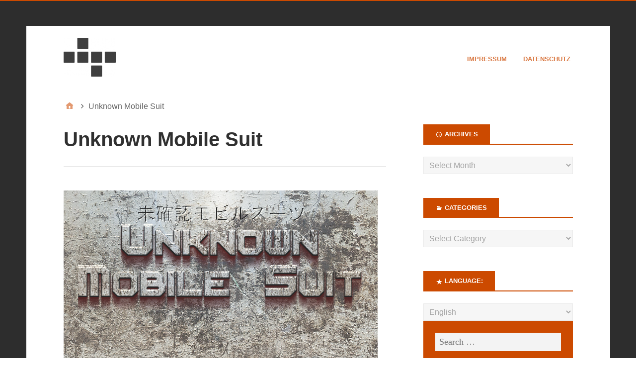

--- FILE ---
content_type: text/html; charset=UTF-8
request_url: https://d6ideas.com/tag/unknown-mobile-suit/?lang=en
body_size: 17385
content:
<!DOCTYPE html>
<html lang="en-US">

<head>
<meta charset="UTF-8" />
<title>Unknown Mobile Suit &#8211; d6ideas</title>
<meta name='robots' content='max-image-preview:large' />
<meta name="viewport" content="width=device-width, initial-scale=1" />
<meta name="generator" content="Stargazer 4.0.0" />
<link rel="alternate" type="application/rss+xml" title="d6ideas &raquo; Feed" href="https://d6ideas.com/feed/?lang=en" />
<link rel="alternate" type="application/rss+xml" title="d6ideas &raquo; Comments Feed" href="https://d6ideas.com/comments/feed/?lang=en" />
<link rel="alternate" type="application/rss+xml" title="d6ideas &raquo; Unknown Mobile Suit Tag Feed" href="https://d6ideas.com/tag/unknown-mobile-suit/?lang=en" />
<link rel="pingback" href="https://d6ideas.com/xmlrpc.php" />
<script type="text/javascript">
window._wpemojiSettings = {"baseUrl":"https:\/\/s.w.org\/images\/core\/emoji\/14.0.0\/72x72\/","ext":".png","svgUrl":"https:\/\/s.w.org\/images\/core\/emoji\/14.0.0\/svg\/","svgExt":".svg","source":{"concatemoji":"https:\/\/d6ideas.com\/wp-includes\/js\/wp-emoji-release.min.js?ver=6.3.7"}};
/*! This file is auto-generated */
!function(i,n){var o,s,e;function c(e){try{var t={supportTests:e,timestamp:(new Date).valueOf()};sessionStorage.setItem(o,JSON.stringify(t))}catch(e){}}function p(e,t,n){e.clearRect(0,0,e.canvas.width,e.canvas.height),e.fillText(t,0,0);var t=new Uint32Array(e.getImageData(0,0,e.canvas.width,e.canvas.height).data),r=(e.clearRect(0,0,e.canvas.width,e.canvas.height),e.fillText(n,0,0),new Uint32Array(e.getImageData(0,0,e.canvas.width,e.canvas.height).data));return t.every(function(e,t){return e===r[t]})}function u(e,t,n){switch(t){case"flag":return n(e,"\ud83c\udff3\ufe0f\u200d\u26a7\ufe0f","\ud83c\udff3\ufe0f\u200b\u26a7\ufe0f")?!1:!n(e,"\ud83c\uddfa\ud83c\uddf3","\ud83c\uddfa\u200b\ud83c\uddf3")&&!n(e,"\ud83c\udff4\udb40\udc67\udb40\udc62\udb40\udc65\udb40\udc6e\udb40\udc67\udb40\udc7f","\ud83c\udff4\u200b\udb40\udc67\u200b\udb40\udc62\u200b\udb40\udc65\u200b\udb40\udc6e\u200b\udb40\udc67\u200b\udb40\udc7f");case"emoji":return!n(e,"\ud83e\udef1\ud83c\udffb\u200d\ud83e\udef2\ud83c\udfff","\ud83e\udef1\ud83c\udffb\u200b\ud83e\udef2\ud83c\udfff")}return!1}function f(e,t,n){var r="undefined"!=typeof WorkerGlobalScope&&self instanceof WorkerGlobalScope?new OffscreenCanvas(300,150):i.createElement("canvas"),a=r.getContext("2d",{willReadFrequently:!0}),o=(a.textBaseline="top",a.font="600 32px Arial",{});return e.forEach(function(e){o[e]=t(a,e,n)}),o}function t(e){var t=i.createElement("script");t.src=e,t.defer=!0,i.head.appendChild(t)}"undefined"!=typeof Promise&&(o="wpEmojiSettingsSupports",s=["flag","emoji"],n.supports={everything:!0,everythingExceptFlag:!0},e=new Promise(function(e){i.addEventListener("DOMContentLoaded",e,{once:!0})}),new Promise(function(t){var n=function(){try{var e=JSON.parse(sessionStorage.getItem(o));if("object"==typeof e&&"number"==typeof e.timestamp&&(new Date).valueOf()<e.timestamp+604800&&"object"==typeof e.supportTests)return e.supportTests}catch(e){}return null}();if(!n){if("undefined"!=typeof Worker&&"undefined"!=typeof OffscreenCanvas&&"undefined"!=typeof URL&&URL.createObjectURL&&"undefined"!=typeof Blob)try{var e="postMessage("+f.toString()+"("+[JSON.stringify(s),u.toString(),p.toString()].join(",")+"));",r=new Blob([e],{type:"text/javascript"}),a=new Worker(URL.createObjectURL(r),{name:"wpTestEmojiSupports"});return void(a.onmessage=function(e){c(n=e.data),a.terminate(),t(n)})}catch(e){}c(n=f(s,u,p))}t(n)}).then(function(e){for(var t in e)n.supports[t]=e[t],n.supports.everything=n.supports.everything&&n.supports[t],"flag"!==t&&(n.supports.everythingExceptFlag=n.supports.everythingExceptFlag&&n.supports[t]);n.supports.everythingExceptFlag=n.supports.everythingExceptFlag&&!n.supports.flag,n.DOMReady=!1,n.readyCallback=function(){n.DOMReady=!0}}).then(function(){return e}).then(function(){var e;n.supports.everything||(n.readyCallback(),(e=n.source||{}).concatemoji?t(e.concatemoji):e.wpemoji&&e.twemoji&&(t(e.twemoji),t(e.wpemoji)))}))}((window,document),window._wpemojiSettings);
</script>
<link rel='stylesheet' id='style-maintenance-css' href='https://d6ideas.com/wp-content/plugins/wp-advanced-importer/assets/css/style-maintenance.css?ver=6.3.7' type='text/css' media='all' />
<link rel='stylesheet' id='wp-block-library-css' href='https://d6ideas.com/wp-includes/css/dist/block-library/style.min.css?ver=6.3.7' type='text/css' media='all' />
<style id='classic-theme-styles-inline-css' type='text/css'>
/*! This file is auto-generated */
.wp-block-button__link{color:#fff;background-color:#32373c;border-radius:9999px;box-shadow:none;text-decoration:none;padding:calc(.667em + 2px) calc(1.333em + 2px);font-size:1.125em}.wp-block-file__button{background:#32373c;color:#fff;text-decoration:none}
</style>
<style id='global-styles-inline-css' type='text/css'>
body{--wp--preset--color--black: #000000;--wp--preset--color--cyan-bluish-gray: #abb8c3;--wp--preset--color--white: #ffffff;--wp--preset--color--pale-pink: #f78da7;--wp--preset--color--vivid-red: #cf2e2e;--wp--preset--color--luminous-vivid-orange: #ff6900;--wp--preset--color--luminous-vivid-amber: #fcb900;--wp--preset--color--light-green-cyan: #7bdcb5;--wp--preset--color--vivid-green-cyan: #00d084;--wp--preset--color--pale-cyan-blue: #8ed1fc;--wp--preset--color--vivid-cyan-blue: #0693e3;--wp--preset--color--vivid-purple: #9b51e0;--wp--preset--gradient--vivid-cyan-blue-to-vivid-purple: linear-gradient(135deg,rgba(6,147,227,1) 0%,rgb(155,81,224) 100%);--wp--preset--gradient--light-green-cyan-to-vivid-green-cyan: linear-gradient(135deg,rgb(122,220,180) 0%,rgb(0,208,130) 100%);--wp--preset--gradient--luminous-vivid-amber-to-luminous-vivid-orange: linear-gradient(135deg,rgba(252,185,0,1) 0%,rgba(255,105,0,1) 100%);--wp--preset--gradient--luminous-vivid-orange-to-vivid-red: linear-gradient(135deg,rgba(255,105,0,1) 0%,rgb(207,46,46) 100%);--wp--preset--gradient--very-light-gray-to-cyan-bluish-gray: linear-gradient(135deg,rgb(238,238,238) 0%,rgb(169,184,195) 100%);--wp--preset--gradient--cool-to-warm-spectrum: linear-gradient(135deg,rgb(74,234,220) 0%,rgb(151,120,209) 20%,rgb(207,42,186) 40%,rgb(238,44,130) 60%,rgb(251,105,98) 80%,rgb(254,248,76) 100%);--wp--preset--gradient--blush-light-purple: linear-gradient(135deg,rgb(255,206,236) 0%,rgb(152,150,240) 100%);--wp--preset--gradient--blush-bordeaux: linear-gradient(135deg,rgb(254,205,165) 0%,rgb(254,45,45) 50%,rgb(107,0,62) 100%);--wp--preset--gradient--luminous-dusk: linear-gradient(135deg,rgb(255,203,112) 0%,rgb(199,81,192) 50%,rgb(65,88,208) 100%);--wp--preset--gradient--pale-ocean: linear-gradient(135deg,rgb(255,245,203) 0%,rgb(182,227,212) 50%,rgb(51,167,181) 100%);--wp--preset--gradient--electric-grass: linear-gradient(135deg,rgb(202,248,128) 0%,rgb(113,206,126) 100%);--wp--preset--gradient--midnight: linear-gradient(135deg,rgb(2,3,129) 0%,rgb(40,116,252) 100%);--wp--preset--font-size--small: 13px;--wp--preset--font-size--medium: 20px;--wp--preset--font-size--large: 36px;--wp--preset--font-size--x-large: 42px;--wp--preset--spacing--20: 0.44rem;--wp--preset--spacing--30: 0.67rem;--wp--preset--spacing--40: 1rem;--wp--preset--spacing--50: 1.5rem;--wp--preset--spacing--60: 2.25rem;--wp--preset--spacing--70: 3.38rem;--wp--preset--spacing--80: 5.06rem;--wp--preset--shadow--natural: 6px 6px 9px rgba(0, 0, 0, 0.2);--wp--preset--shadow--deep: 12px 12px 50px rgba(0, 0, 0, 0.4);--wp--preset--shadow--sharp: 6px 6px 0px rgba(0, 0, 0, 0.2);--wp--preset--shadow--outlined: 6px 6px 0px -3px rgba(255, 255, 255, 1), 6px 6px rgba(0, 0, 0, 1);--wp--preset--shadow--crisp: 6px 6px 0px rgba(0, 0, 0, 1);}:where(.is-layout-flex){gap: 0.5em;}:where(.is-layout-grid){gap: 0.5em;}body .is-layout-flow > .alignleft{float: left;margin-inline-start: 0;margin-inline-end: 2em;}body .is-layout-flow > .alignright{float: right;margin-inline-start: 2em;margin-inline-end: 0;}body .is-layout-flow > .aligncenter{margin-left: auto !important;margin-right: auto !important;}body .is-layout-constrained > .alignleft{float: left;margin-inline-start: 0;margin-inline-end: 2em;}body .is-layout-constrained > .alignright{float: right;margin-inline-start: 2em;margin-inline-end: 0;}body .is-layout-constrained > .aligncenter{margin-left: auto !important;margin-right: auto !important;}body .is-layout-constrained > :where(:not(.alignleft):not(.alignright):not(.alignfull)){max-width: var(--wp--style--global--content-size);margin-left: auto !important;margin-right: auto !important;}body .is-layout-constrained > .alignwide{max-width: var(--wp--style--global--wide-size);}body .is-layout-flex{display: flex;}body .is-layout-flex{flex-wrap: wrap;align-items: center;}body .is-layout-flex > *{margin: 0;}body .is-layout-grid{display: grid;}body .is-layout-grid > *{margin: 0;}:where(.wp-block-columns.is-layout-flex){gap: 2em;}:where(.wp-block-columns.is-layout-grid){gap: 2em;}:where(.wp-block-post-template.is-layout-flex){gap: 1.25em;}:where(.wp-block-post-template.is-layout-grid){gap: 1.25em;}.has-black-color{color: var(--wp--preset--color--black) !important;}.has-cyan-bluish-gray-color{color: var(--wp--preset--color--cyan-bluish-gray) !important;}.has-white-color{color: var(--wp--preset--color--white) !important;}.has-pale-pink-color{color: var(--wp--preset--color--pale-pink) !important;}.has-vivid-red-color{color: var(--wp--preset--color--vivid-red) !important;}.has-luminous-vivid-orange-color{color: var(--wp--preset--color--luminous-vivid-orange) !important;}.has-luminous-vivid-amber-color{color: var(--wp--preset--color--luminous-vivid-amber) !important;}.has-light-green-cyan-color{color: var(--wp--preset--color--light-green-cyan) !important;}.has-vivid-green-cyan-color{color: var(--wp--preset--color--vivid-green-cyan) !important;}.has-pale-cyan-blue-color{color: var(--wp--preset--color--pale-cyan-blue) !important;}.has-vivid-cyan-blue-color{color: var(--wp--preset--color--vivid-cyan-blue) !important;}.has-vivid-purple-color{color: var(--wp--preset--color--vivid-purple) !important;}.has-black-background-color{background-color: var(--wp--preset--color--black) !important;}.has-cyan-bluish-gray-background-color{background-color: var(--wp--preset--color--cyan-bluish-gray) !important;}.has-white-background-color{background-color: var(--wp--preset--color--white) !important;}.has-pale-pink-background-color{background-color: var(--wp--preset--color--pale-pink) !important;}.has-vivid-red-background-color{background-color: var(--wp--preset--color--vivid-red) !important;}.has-luminous-vivid-orange-background-color{background-color: var(--wp--preset--color--luminous-vivid-orange) !important;}.has-luminous-vivid-amber-background-color{background-color: var(--wp--preset--color--luminous-vivid-amber) !important;}.has-light-green-cyan-background-color{background-color: var(--wp--preset--color--light-green-cyan) !important;}.has-vivid-green-cyan-background-color{background-color: var(--wp--preset--color--vivid-green-cyan) !important;}.has-pale-cyan-blue-background-color{background-color: var(--wp--preset--color--pale-cyan-blue) !important;}.has-vivid-cyan-blue-background-color{background-color: var(--wp--preset--color--vivid-cyan-blue) !important;}.has-vivid-purple-background-color{background-color: var(--wp--preset--color--vivid-purple) !important;}.has-black-border-color{border-color: var(--wp--preset--color--black) !important;}.has-cyan-bluish-gray-border-color{border-color: var(--wp--preset--color--cyan-bluish-gray) !important;}.has-white-border-color{border-color: var(--wp--preset--color--white) !important;}.has-pale-pink-border-color{border-color: var(--wp--preset--color--pale-pink) !important;}.has-vivid-red-border-color{border-color: var(--wp--preset--color--vivid-red) !important;}.has-luminous-vivid-orange-border-color{border-color: var(--wp--preset--color--luminous-vivid-orange) !important;}.has-luminous-vivid-amber-border-color{border-color: var(--wp--preset--color--luminous-vivid-amber) !important;}.has-light-green-cyan-border-color{border-color: var(--wp--preset--color--light-green-cyan) !important;}.has-vivid-green-cyan-border-color{border-color: var(--wp--preset--color--vivid-green-cyan) !important;}.has-pale-cyan-blue-border-color{border-color: var(--wp--preset--color--pale-cyan-blue) !important;}.has-vivid-cyan-blue-border-color{border-color: var(--wp--preset--color--vivid-cyan-blue) !important;}.has-vivid-purple-border-color{border-color: var(--wp--preset--color--vivid-purple) !important;}.has-vivid-cyan-blue-to-vivid-purple-gradient-background{background: var(--wp--preset--gradient--vivid-cyan-blue-to-vivid-purple) !important;}.has-light-green-cyan-to-vivid-green-cyan-gradient-background{background: var(--wp--preset--gradient--light-green-cyan-to-vivid-green-cyan) !important;}.has-luminous-vivid-amber-to-luminous-vivid-orange-gradient-background{background: var(--wp--preset--gradient--luminous-vivid-amber-to-luminous-vivid-orange) !important;}.has-luminous-vivid-orange-to-vivid-red-gradient-background{background: var(--wp--preset--gradient--luminous-vivid-orange-to-vivid-red) !important;}.has-very-light-gray-to-cyan-bluish-gray-gradient-background{background: var(--wp--preset--gradient--very-light-gray-to-cyan-bluish-gray) !important;}.has-cool-to-warm-spectrum-gradient-background{background: var(--wp--preset--gradient--cool-to-warm-spectrum) !important;}.has-blush-light-purple-gradient-background{background: var(--wp--preset--gradient--blush-light-purple) !important;}.has-blush-bordeaux-gradient-background{background: var(--wp--preset--gradient--blush-bordeaux) !important;}.has-luminous-dusk-gradient-background{background: var(--wp--preset--gradient--luminous-dusk) !important;}.has-pale-ocean-gradient-background{background: var(--wp--preset--gradient--pale-ocean) !important;}.has-electric-grass-gradient-background{background: var(--wp--preset--gradient--electric-grass) !important;}.has-midnight-gradient-background{background: var(--wp--preset--gradient--midnight) !important;}.has-small-font-size{font-size: var(--wp--preset--font-size--small) !important;}.has-medium-font-size{font-size: var(--wp--preset--font-size--medium) !important;}.has-large-font-size{font-size: var(--wp--preset--font-size--large) !important;}.has-x-large-font-size{font-size: var(--wp--preset--font-size--x-large) !important;}
.wp-block-navigation a:where(:not(.wp-element-button)){color: inherit;}
:where(.wp-block-post-template.is-layout-flex){gap: 1.25em;}:where(.wp-block-post-template.is-layout-grid){gap: 1.25em;}
:where(.wp-block-columns.is-layout-flex){gap: 2em;}:where(.wp-block-columns.is-layout-grid){gap: 2em;}
.wp-block-pullquote{font-size: 1.5em;line-height: 1.6;}
</style>
<link rel='stylesheet' id='cwp-style-css' href='https://d6ideas.com/wp-content/plugins/comments-widget-plus/assets/css/cwp.css?ver=1.3' type='text/css' media='all' />
<link rel='stylesheet' id='hybrid-one-five-css' href='https://d6ideas.com/wp-content/themes/stargazer/library/css/one-five.min.css?ver=4.0.0' type='text/css' media='all' />
<link rel='stylesheet' id='hybrid-gallery-css' href='https://d6ideas.com/wp-content/themes/stargazer/library/css/gallery.min.css?ver=4.0.0' type='text/css' media='all' />
<link rel='stylesheet' id='stargazer-mediaelement-css' href='https://d6ideas.com/wp-content/themes/stargazer/css/mediaelement.min.css?ver=6.3.7' type='text/css' media='all' />
<link rel='stylesheet' id='stargazer-media-css' href='https://d6ideas.com/wp-content/themes/stargazer/css/media.min.css?ver=6.3.7' type='text/css' media='all' />
<link rel='stylesheet' id='hybrid-style-css' href='https://d6ideas.com/wp-content/themes/stargazer/style.min.css?ver=6.3.7' type='text/css' media='all' />
<script type='text/javascript' src='https://d6ideas.com/wp-includes/js/jquery/jquery.min.js?ver=3.7.0' id='jquery-core-js'></script>
<script type='text/javascript' src='https://d6ideas.com/wp-includes/js/jquery/jquery-migrate.min.js?ver=3.4.1' id='jquery-migrate-js'></script>
<link rel="https://api.w.org/" href="https://d6ideas.com/wp-json/" /><link rel="alternate" type="application/json" href="https://d6ideas.com/wp-json/wp/v2/tags/211" /><link rel="EditURI" type="application/rsd+xml" title="RSD" href="https://d6ideas.com/xmlrpc.php?rsd" />
<meta name="generator" content="WordPress 6.3.7" />
<script type='text/javascript' src='https://d6ideas.com/wp-content/plugins/anti-captcha/anti-captcha-0.3.js.php?ver=5c151c2a9b76f9ef26d7e0f0d00c9a89' id='anti-captcha-js'></script>
<style type="text/css">
.qtranxs_flag_de {background-image: url(https://d6ideas.com/wp-content/plugins/qtranslate-xt-master/flags/de.png); background-repeat: no-repeat;}
.qtranxs_flag_en {background-image: url(https://d6ideas.com/wp-content/plugins/qtranslate-xt-master/flags/gb.png); background-repeat: no-repeat;}
</style>
<link hreflang="de" href="https://d6ideas.com/tag/unknown-mobile-suit/?lang=de" rel="alternate" />
<link hreflang="en" href="https://d6ideas.com/tag/unknown-mobile-suit/?lang=en" rel="alternate" />
<link hreflang="x-default" href="https://d6ideas.com/tag/unknown-mobile-suit/" rel="alternate" />
<meta name="generator" content="qTranslate-XT 3.8.1" />

<style type="text/css" id="custom-colors-css">a, .wp-playlist-light .wp-playlist-playing, .wp-embed-comments a,.wp-embed-share-dialog-open, .wp-embed a { color: rgba( 204, 74, 0, 0.75 ); } a:hover, a:focus, legend, mark, .comment-respond .required, pre,.form-allowed-tags code, pre code,.wp-playlist-light .wp-playlist-item:hover,.wp-playlist-light .wp-playlist-item:focus,.mejs-button button:hover::after, .mejs-button button:focus::after,.mejs-overlay-button:hover::after, .mejs-overlay-button:focus::after,.wp-embed-comments a:hover, .wp-embed-comments a:focus,.wp-embed-share-dialog-open:hover, .wp-embed-share-dialog-open:focus,.wp-embed a:hover, .wp-embed a:focus{ color: #cc4a00; } input[type='submit'], input[type='reset'], input[type='button'], button, .page-links a,.comment-reply-link, .comment-reply-login, .wp-calendar td.has-posts a, #menu-sub-terms li a{ background-color: rgba( 204, 74, 0, 0.8 ); } legend, mark, pre, .form-allowed-tags code { background-color: rgba( 204, 74, 0, 0.1 ); } input[type='submit']:hover, input[type='submit']:focus,input[type='reset']:hover, input[type='reset']:focus,input[type='button']:hover, input[type='button']:focus,button:hover, button:focus,.page-links a:hover, .page-links a:focus,.wp-calendar td.has-posts a:hover, .wp-calendar td.has-posts a:focus,.widget-title > .wrap,#comments-number > .wrap, #reply-title > .wrap, .attachment-meta-title > .wrap,.widget_search > .search-form,#menu-sub-terms li a:hover, #menu-sub-terms li a:focus,.comment-reply-link:hover, .comment-reply-link:focus,.comment-reply-login:hover, .comment-reply-login:focus,.mejs-time-rail .mejs-time-loaded, .skip-link .screen-reader-text{ background-color: #cc4a00; } ::selection { background-color: #cc4a00; } legend { border-color: rgba( 204, 74, 0, 0.15 ); } body { border-top-color: #cc4a00; } .entry-content a, .entry-summary a, .comment-content a { border-bottom-color: rgba( 204, 74, 0, 0.15 ); } .entry-content a:hover, .entry-content a:focus,           .entry-summary a:hover, .entry-summary a:focus,           .comment-content a:hover, .comment-content a:focus           { border-bottom-color: rgba( 204, 74, 0, 0.75 ); } body, .widget-title, #comments-number, #reply-title,.attachment-meta-title { border-bottom-color: #cc4a00; } blockquote { background-color: rgba( 204, 74, 0, 0.85 ); } blockquote blockquote { background-color: rgba( 204, 74, 0, 0.9 ); } blockquote { outline-color: rgba( 204, 74, 0, 0.85); }</style>
<style type="text/css" id="custom-background-css">body.custom-background { background: #2d2d2d; }</style>
</head>

<body class="wordpress ltr en en-us parent-theme y2026 m01 d23 h05 friday logged-out custom-background wp-custom-logo plural archive taxonomy taxonomy-post_tag taxonomy-post_tag-unknown-mobile-suit post_tag-template-default layout-2c-l custom-colors" dir="ltr" itemscope="itemscope" itemtype="http://schema.org/Blog">

	<div id="container">

		<div class="skip-link">
			<a href="#content" class="screen-reader-text">Skip to content</a>
		</div><!-- .skip-link -->

		
		<div class="wrap">

			<header class="site-header" id="header" role="banner" itemscope="itemscope" itemtype="http://schema.org/WPHeader">

				
					<div id="branding">
						<a href="https://d6ideas.com/" class="custom-logo-link" rel="home"><img width="105" height="78" src="https://d6ideas.com/wp-content/uploads/2016/07/cropped-logo.png" class="custom-logo" alt="d6ideas" decoding="async" /></a>
											</div><!-- #branding -->

				
				
	<nav class="menu menu-secondary" role="navigation" id="menu-secondary" aria-label="Secondary Menu" itemscope="itemscope" itemtype="http://schema.org/SiteNavigationElement">

		<h3 id="menu-primary-title" class="menu-toggle">
			<button class="screen-reader-text">D6ideas Internal</button>
		</h3><!-- .menu-toggle -->

		<div class="wrap"><ul id="menu-secondary-items" class="menu-items"><li id="menu-item-88" class="menu-item menu-item-type-post_type menu-item-object-page menu-item-88"><a href="https://d6ideas.com/imprint/?lang=en">Impressum</a></li>
<li id="menu-item-8390" class="menu-item menu-item-type-post_type menu-item-object-page menu-item-privacy-policy menu-item-8390"><a rel="privacy-policy" href="https://d6ideas.com/datenschutz/?lang=en">Datenschutz</a></li>
</ul></div>
	</nav><!-- #menu-secondary -->


			</header><!-- #header -->

			
			<div id="main" class="main">

				
	<nav role="navigation" aria-label="Breadcrumbs" class="breadcrumb-trail breadcrumbs" itemprop="breadcrumb"><ul class="trail-items" itemscope itemtype="http://schema.org/BreadcrumbList"><meta name="numberOfItems" content="2" /><meta name="itemListOrder" content="Ascending" /><li itemprop="itemListElement" itemscope itemtype="http://schema.org/ListItem" class="trail-item trail-begin"><a href="https://d6ideas.com/" rel="home"><span itemprop="name">Home</span></a><meta itemprop="position" content="1" /></li><li itemprop="itemListElement" itemscope itemtype="http://schema.org/ListItem" class="trail-item trail-end"><span itemprop="name">Unknown Mobile Suit</span><meta itemprop="position" content="2" /></li></ul></nav>

<main class="content" id="content" role="main">

	
		<div class="archive-header" itemscope="itemscope" itemtype="http://schema.org/WebPageElement">

	<h1 class="archive-title" itemprop="headline">Unknown Mobile Suit</h1>

	
	
</div><!-- .loop-meta -->
	
	
		
			
			<article class="entry author-blutundglas post-15876 post type-post status-publish format-standard has-post-thumbnail category-fluff-stuff category-unknown-mobile-suit tag-unknown-mobile-suit" id="post-15876" itemscope="itemscope" itemtype="http://schema.org/BlogPosting" itemprop="blogPost">

	
		<a href="https://d6ideas.com/die-musai-neu-betrachtet-ueberlegungen-fuer-unknown-mobile-suit/?lang=en"><img  class="landscape cw-greater thumbnail stargazer-full" width="632" height="348" alt="[German] Die Musai neu betrachtet - Überlegungen für Unknown Mobile Suit" itemprop="image" src="https://d6ideas.com/wp-content/uploads/2014/06/UMS-titlescreen-blank.png" /></a>
		<header class="entry-header">

			<h2 class="entry-title" itemprop="headline"><a href="https://d6ideas.com/die-musai-neu-betrachtet-ueberlegungen-fuer-unknown-mobile-suit/?lang=en" rel="bookmark" itemprop="url">[German] Die Musai neu betrachtet &#8211; Überlegungen für Unknown Mobile Suit</a></h2>
			<div class="entry-byline">
				<span class="entry-author" itemprop="author" itemscope="itemscope" itemtype="http://schema.org/Person"><a href="https://d6ideas.com/author/blutundglas/?lang=en" title="Posts by blut_und_glas" rel="author" class="url fn n" itemprop="url"><span itemprop="name">blut_und_glas</span></a></span>
				<time class="entry-published updated" datetime="2025-09-13T19:40:59+00:00" itemprop="datePublished" title="Saturday, September 13, 2025, 7:40 pm">September 13, 2025</time>
				<a href="https://d6ideas.com/die-musai-neu-betrachtet-ueberlegungen-fuer-unknown-mobile-suit/?lang=en#respond" class="comments-link" itemprop="discussionURL">0</a>							</div><!-- .entry-byline -->

		</header><!-- .entry-header -->

		<div class="entry-summary" itemprop="description">
			<p>I noted something about the Musai cruisers of the OYW. And about HLVs. In German.</p>
		</div><!-- .entry-summary -->

	
</article><!-- .entry -->
			
		
			
			<article class="entry author-blutundglas post-15721 post type-post status-publish format-standard has-post-thumbnail category-about-stuff category-actual-play-diaries category-stuff-about-us category-unknown-mobile-suit tag-unknown-mobile-suit" id="post-15721" itemscope="itemscope" itemtype="http://schema.org/BlogPosting" itemprop="blogPost">

	
		<a href="https://d6ideas.com/unknown-mobile-suit-zwei-muetter-ausschnitte-eines-dramas-in-briefen/?lang=en"><img  class="landscape cw-greater thumbnail stargazer-full" width="632" height="348" alt="[German] Unknown Mobile Suit: Zwei Mütter - Ausschnitte eines Dramas in Briefen" itemprop="image" src="https://d6ideas.com/wp-content/uploads/2014/06/UMS-titlescreen-blank.png" /></a>
		<header class="entry-header">

			<h2 class="entry-title" itemprop="headline"><a href="https://d6ideas.com/unknown-mobile-suit-zwei-muetter-ausschnitte-eines-dramas-in-briefen/?lang=en" rel="bookmark" itemprop="url">[German] Unknown Mobile Suit: Zwei Mütter &#8211; Ausschnitte eines Dramas in Briefen</a></h2>
			<div class="entry-byline">
				<span class="entry-author" itemprop="author" itemscope="itemscope" itemtype="http://schema.org/Person"><a href="https://d6ideas.com/author/blutundglas/?lang=en" title="Posts by blut_und_glas" rel="author" class="url fn n" itemprop="url"><span itemprop="name">blut_und_glas</span></a></span>
				<time class="entry-published updated" datetime="2025-04-09T18:11:59+00:00" itemprop="datePublished" title="Wednesday, April 9, 2025, 6:11 pm">April 9, 2025</time>
				<a href="https://d6ideas.com/unknown-mobile-suit-zwei-muetter-ausschnitte-eines-dramas-in-briefen/?lang=en#respond" class="comments-link" itemprop="discussionURL">0</a>							</div><!-- .entry-byline -->

		</header><!-- .entry-header -->

		<div class="entry-summary" itemprop="description">
			<p>Old letters. In German</p>
		</div><!-- .entry-summary -->

	
</article><!-- .entry -->
			
		
			
			<article class="entry author-blutundglas post-15622 post type-post status-publish format-standard has-post-thumbnail category-campaigns tag-campaignconceptaday tag-gundam tag-unknown-mobile-suit" id="post-15622" itemscope="itemscope" itemtype="http://schema.org/BlogPosting" itemprop="blogPost">

	
		<a href="https://d6ideas.com/campaignconceptaday-geburtsstunde-des-kontolismus/?lang=en"><img  class="landscape cw-greater thumbnail stargazer-full" width="500" height="500" alt="Campaign(Concept)aDay - The Birth of Contolism" itemprop="image" src="https://d6ideas.com/wp-content/uploads/2024/07/campaignaday-500x500.png" /></a>
		<header class="entry-header">

			<h2 class="entry-title" itemprop="headline"><a href="https://d6ideas.com/campaignconceptaday-geburtsstunde-des-kontolismus/?lang=en" rel="bookmark" itemprop="url">Campaign(Concept)aDay &#8211; The Birth of Contolism</a></h2>
			<div class="entry-byline">
				<span class="entry-author" itemprop="author" itemscope="itemscope" itemtype="http://schema.org/Person"><a href="https://d6ideas.com/author/blutundglas/?lang=en" title="Posts by blut_und_glas" rel="author" class="url fn n" itemprop="url"><span itemprop="name">blut_und_glas</span></a></span>
				<time class="entry-published updated" datetime="2024-08-18T07:31:35+00:00" itemprop="datePublished" title="Sunday, August 18, 2024, 7:31 am">August 18, 2024</time>
				<a href="https://d6ideas.com/campaignconceptaday-geburtsstunde-des-kontolismus/?lang=en#respond" class="comments-link" itemprop="discussionURL">0</a>							</div><!-- .entry-byline -->

		</header><!-- .entry-header -->

		<div class="entry-summary" itemprop="description">
			<p>August. Let&#8217;s not talke about RPGaDay. Let us rather embark on a journey into K-Space and through a selection of the endless possibilities for campaigns. The Birth of Contolism Gundam <a href="https://d6ideas.com/campaignconceptaday-geburtsstunde-des-kontolismus/?lang=en" class="more-link">[&hellip;]</a></p>
		</div><!-- .entry-summary -->

	
</article><!-- .entry -->
			
		
			
			<article class="entry author-blutundglas post-15072 post type-post status-publish format-standard has-post-thumbnail category-unknown-mobile-suit tag-unknown-mobile-suit tag-veteran-a-day" id="post-15072" itemscope="itemscope" itemtype="http://schema.org/BlogPosting" itemprop="blogPost">

	
		<a href="https://d6ideas.com/veteran-von-operation-british-ein-veteran-fuer-unknown-mobile-suit/?lang=en"><img  class="portrait cw-greater thumbnail stargazer-full" width="348" height="500" alt="Veteran of Operation British - a veteran for Unknown Mobile Suit" itemprop="image" src="https://d6ideas.com/wp-content/uploads/2021/08/Feldflasche-348x500.png" /></a>
		<header class="entry-header">

			<h2 class="entry-title" itemprop="headline"><a href="https://d6ideas.com/veteran-von-operation-british-ein-veteran-fuer-unknown-mobile-suit/?lang=en" rel="bookmark" itemprop="url">Veteran of Operation British &#8211; a veteran for Unknown Mobile Suit</a></h2>
			<div class="entry-byline">
				<span class="entry-author" itemprop="author" itemscope="itemscope" itemtype="http://schema.org/Person"><a href="https://d6ideas.com/author/blutundglas/?lang=en" title="Posts by blut_und_glas" rel="author" class="url fn n" itemprop="url"><span itemprop="name">blut_und_glas</span></a></span>
				<time class="entry-published updated" datetime="2021-08-18T16:54:32+00:00" itemprop="datePublished" title="Wednesday, August 18, 2021, 4:54 pm">August 18, 2021</time>
				<a href="https://d6ideas.com/veteran-von-operation-british-ein-veteran-fuer-unknown-mobile-suit/?lang=en#respond" class="comments-link" itemprop="discussionURL">0</a>							</div><!-- .entry-byline -->

		</header><!-- .entry-header -->

		<div class="entry-summary" itemprop="description">
			<p>For the seventh year it goes against RPG-a-Day. To the veterans of this never ending struggle. Veteran-a-Day, Day 18 Veteran of Operation British The campaign medal worn by Zeonic veterans <a href="https://d6ideas.com/veteran-von-operation-british-ein-veteran-fuer-unknown-mobile-suit/?lang=en" class="more-link">[&hellip;]</a></p>
		</div><!-- .entry-summary -->

	
</article><!-- .entry -->
			
		
			
			<article class="entry author-blutundglas post-14998 post type-post status-publish format-standard has-post-thumbnail category-character-options category-unknown-mobile-suit tag-unknown-mobile-suit tag-veteran-a-day" id="post-14998" itemscope="itemscope" itemtype="http://schema.org/BlogPosting" itemprop="blogPost">

	
		<a href="https://d6ideas.com/veteran-von-loum-ein-veteran-fuer-unknown-mobile-suit/?lang=en"><img  class="portrait cw-greater thumbnail stargazer-full" width="348" height="500" alt="Veteran of Loum - a veteran for Unknown Mobile Suit" itemprop="image" src="https://d6ideas.com/wp-content/uploads/2021/08/Feldflasche-348x500.png" /></a>
		<header class="entry-header">

			<h2 class="entry-title" itemprop="headline"><a href="https://d6ideas.com/veteran-von-loum-ein-veteran-fuer-unknown-mobile-suit/?lang=en" rel="bookmark" itemprop="url">Veteran of Loum &#8211; a veteran for Unknown Mobile Suit</a></h2>
			<div class="entry-byline">
				<span class="entry-author" itemprop="author" itemscope="itemscope" itemtype="http://schema.org/Person"><a href="https://d6ideas.com/author/blutundglas/?lang=en" title="Posts by blut_und_glas" rel="author" class="url fn n" itemprop="url"><span itemprop="name">blut_und_glas</span></a></span>
				<time class="entry-published updated" datetime="2021-08-07T19:41:17+00:00" itemprop="datePublished" title="Saturday, August 7, 2021, 7:41 pm">August 7, 2021</time>
				<a href="https://d6ideas.com/veteran-von-loum-ein-veteran-fuer-unknown-mobile-suit/?lang=en#respond" class="comments-link" itemprop="discussionURL">0</a>							</div><!-- .entry-byline -->

		</header><!-- .entry-header -->

		<div class="entry-summary" itemprop="description">
			<p>For the seventh year it goes against RPG-a-Day. To the veterans of this never ending struggle. Veteran-a-Day, Day 7 Veteran of Loum The creation of the so called Loum Brigade <a href="https://d6ideas.com/veteran-von-loum-ein-veteran-fuer-unknown-mobile-suit/?lang=en" class="more-link">[&hellip;]</a></p>
		</div><!-- .entry-summary -->

	
</article><!-- .entry -->
			
		
			
			<article class="entry author-blutundglas post-14492 post type-post status-publish format-standard has-post-thumbnail category-unknown-mobile-suit tag-abenteuerskizze tag-unknown-mobile-suit" id="post-14492" itemscope="itemscope" itemtype="http://schema.org/BlogPosting" itemprop="blogPost">

	
		<a href="https://d6ideas.com/abenteuerskizze-todesblueten-team/?lang=en"><img  class="landscape cw-greater thumbnail stargazer-full" width="522" height="500" alt="Abenteuerskizze: Death Blossom Team" itemprop="image" src="https://d6ideas.com/wp-content/uploads/2020/08/bluetenschaedel-522x500.jpg" /></a>
		<header class="entry-header">

			<h2 class="entry-title" itemprop="headline"><a href="https://d6ideas.com/abenteuerskizze-todesblueten-team/?lang=en" rel="bookmark" itemprop="url">Abenteuerskizze: Death Blossom Team</a></h2>
			<div class="entry-byline">
				<span class="entry-author" itemprop="author" itemscope="itemscope" itemtype="http://schema.org/Person"><a href="https://d6ideas.com/author/blutundglas/?lang=en" title="Posts by blut_und_glas" rel="author" class="url fn n" itemprop="url"><span itemprop="name">blut_und_glas</span></a></span>
				<time class="entry-published updated" datetime="2020-08-31T11:29:45+00:00" itemprop="datePublished" title="Monday, August 31, 2020, 11:29 am">August 31, 2020</time>
				<a href="https://d6ideas.com/abenteuerskizze-todesblueten-team/?lang=en#comments" class="comments-link" itemprop="discussionURL">2</a>							</div><!-- .entry-byline -->

		</header><!-- .entry-header -->

		<div class="entry-summary" itemprop="description">
			<p>Abenteuerskizze (adventure sketch) is a German community project. Someone chooses an image and presents it in a blog post. Anyone who wants to contribute uses that image as inspiration for <a href="https://d6ideas.com/abenteuerskizze-todesblueten-team/?lang=en" class="more-link">[&hellip;]</a></p>
		</div><!-- .entry-summary -->

	
</article><!-- .entry -->
			
		
			
			<article class="entry author-blutundglas post-14341 post type-post status-publish format-standard has-post-thumbnail category-unknown-mobile-suit tag-nicht-einen-schritt-zurueck tag-unknown-mobile-suit" id="post-14341" itemscope="itemscope" itemtype="http://schema.org/BlogPosting" itemprop="blogPost">

	
		<a href="https://d6ideas.com/das-kommando-der-erdfoederationsarmeegruppe-europa-west-befiehlt-keinen-schritt-zurueck-in-unknown-mobile-suit/?lang=en"><img  class="landscape cw-greater thumbnail stargazer-full" width="640" height="459" alt="The command of Earth Federation Army Group Europe-West orders: - not a step  back in Unknown Mobile Suit" itemprop="image" src="https://d6ideas.com/wp-content/uploads/2020/07/Voennaia_marka_Ni_shagu_nazad.jpg" /></a>
		<header class="entry-header">

			<h2 class="entry-title" itemprop="headline"><a href="https://d6ideas.com/das-kommando-der-erdfoederationsarmeegruppe-europa-west-befiehlt-keinen-schritt-zurueck-in-unknown-mobile-suit/?lang=en" rel="bookmark" itemprop="url">The command of Earth Federation Army Group Europe-West orders: &#8211; not a step  back in Unknown Mobile Suit</a></h2>
			<div class="entry-byline">
				<span class="entry-author" itemprop="author" itemscope="itemscope" itemtype="http://schema.org/Person"><a href="https://d6ideas.com/author/blutundglas/?lang=en" title="Posts by blut_und_glas" rel="author" class="url fn n" itemprop="url"><span itemprop="name">blut_und_glas</span></a></span>
				<time class="entry-published updated" datetime="2020-08-18T11:11:47+00:00" itemprop="datePublished" title="Tuesday, August 18, 2020, 11:11 am">August 18, 2020</time>
				<a href="https://d6ideas.com/das-kommando-der-erdfoederationsarmeegruppe-europa-west-befiehlt-keinen-schritt-zurueck-in-unknown-mobile-suit/?lang=en#respond" class="comments-link" itemprop="discussionURL">0</a>							</div><!-- .entry-byline -->

		</header><!-- .entry-header -->

		<div class="entry-summary" itemprop="description">
			<p>Not yielding an inch to RPGaDay! &#8220;Division, regiment and batallion commanders, who have accepted the withdrawal of their troops from their positions without the explicit order of superior command are <a href="https://d6ideas.com/das-kommando-der-erdfoederationsarmeegruppe-europa-west-befiehlt-keinen-schritt-zurueck-in-unknown-mobile-suit/?lang=en" class="more-link">[&hellip;]</a></p>
		</div><!-- .entry-summary -->

	
</article><!-- .entry -->
			
		
			
			<article class="entry author-blutundglas post-14232 post type-post status-publish format-standard has-post-thumbnail category-npcs category-unknown-mobile-suit tag-nicht-einen-schritt-zurueck tag-unknown-mobile-suit" id="post-14232" itemscope="itemscope" itemtype="http://schema.org/BlogPosting" itemprop="blogPost">

	
		<a href="https://d6ideas.com/leutnant-iago-a-the-blue-bat-lovesick-keinen-schritt-zurueck-in-unknown-mobile-suit/?lang=en"><img  class="landscape cw-greater thumbnail stargazer-full" width="640" height="459" alt="Lieutenant Iago A &quot;The Blue Bat&quot; Lovesick - not a step  back in Unknown Mobile Suit" itemprop="image" src="https://d6ideas.com/wp-content/uploads/2020/07/Voennaia_marka_Ni_shagu_nazad.jpg" /></a>
		<header class="entry-header">

			<h2 class="entry-title" itemprop="headline"><a href="https://d6ideas.com/leutnant-iago-a-the-blue-bat-lovesick-keinen-schritt-zurueck-in-unknown-mobile-suit/?lang=en" rel="bookmark" itemprop="url">Lieutenant Iago A &#8220;The Blue Bat&#8221; Lovesick &#8211; not a step  back in Unknown Mobile Suit</a></h2>
			<div class="entry-byline">
				<span class="entry-author" itemprop="author" itemscope="itemscope" itemtype="http://schema.org/Person"><a href="https://d6ideas.com/author/blutundglas/?lang=en" title="Posts by blut_und_glas" rel="author" class="url fn n" itemprop="url"><span itemprop="name">blut_und_glas</span></a></span>
				<time class="entry-published updated" datetime="2020-08-08T05:20:41+00:00" itemprop="datePublished" title="Saturday, August 8, 2020, 5:20 am">August 8, 2020</time>
				<a href="https://d6ideas.com/leutnant-iago-a-the-blue-bat-lovesick-keinen-schritt-zurueck-in-unknown-mobile-suit/?lang=en#respond" class="comments-link" itemprop="discussionURL">0</a>							</div><!-- .entry-byline -->

		</header><!-- .entry-header -->

		<div class="entry-summary" itemprop="description">
			<p>Not yielding an inch to RPGaDay! Lieutenant Iago A &#8220;The Blue Bat&#8221; Lovesick The 28 years old lieutenant Lovesick is a Zeonic MS ace who made his name in the <a href="https://d6ideas.com/leutnant-iago-a-the-blue-bat-lovesick-keinen-schritt-zurueck-in-unknown-mobile-suit/?lang=en" class="more-link">[&hellip;]</a></p>
		</div><!-- .entry-summary -->

	
</article><!-- .entry -->
			
		
			
			<article class="entry author-blutundglas post-14038 post type-post status-publish format-standard has-post-thumbnail category-house-rules category-unknown-mobile-suit tag-unknown-mobile-suit" id="post-14038" itemscope="itemscope" itemtype="http://schema.org/BlogPosting" itemprop="blogPost">

	
		<a href="https://d6ideas.com/unknown-mobile-suit-kriegsbriefe-dritte-erweiterte-und-ueberarbeitete-ausgabe/?lang=en"><img  class="landscape cw-greater thumbnail stargazer-full" width="632" height="348" alt="[German] Unknown Mobile Suit – Kriegsbriefe, dritte, erweiterte und überarbeitete Ausgabe" itemprop="image" src="https://d6ideas.com/wp-content/uploads/2014/06/UMS-titlescreen-blank.png" /></a>
		<header class="entry-header">

			<h2 class="entry-title" itemprop="headline"><a href="https://d6ideas.com/unknown-mobile-suit-kriegsbriefe-dritte-erweiterte-und-ueberarbeitete-ausgabe/?lang=en" rel="bookmark" itemprop="url">[German] Unknown Mobile Suit – Kriegsbriefe, dritte, erweiterte und überarbeitete Ausgabe</a></h2>
			<div class="entry-byline">
				<span class="entry-author" itemprop="author" itemscope="itemscope" itemtype="http://schema.org/Person"><a href="https://d6ideas.com/author/blutundglas/?lang=en" title="Posts by blut_und_glas" rel="author" class="url fn n" itemprop="url"><span itemprop="name">blut_und_glas</span></a></span>
				<time class="entry-published updated" datetime="2020-06-28T17:00:32+00:00" itemprop="datePublished" title="Sunday, June 28, 2020, 5:00 pm">June 28, 2020</time>
				<a href="https://d6ideas.com/unknown-mobile-suit-kriegsbriefe-dritte-erweiterte-und-ueberarbeitete-ausgabe/?lang=en#respond" class="comments-link" itemprop="discussionURL">0</a>							</div><!-- .entry-byline -->

		</header><!-- .entry-header -->

		<div class="entry-summary" itemprop="description">
			<p>A few more thoughts on integrating the third edition of Unknown Armies with Unknown Mobile Suit. In German.</p>
		</div><!-- .entry-summary -->

	
</article><!-- .entry -->
			
		
			
			<article class="entry author-blutundglas post-13997 post type-post status-publish format-standard has-post-thumbnail category-unknown-mobile-suit tag-unknown-mobile-suit tag-zehn-dinge-zum-zehnten" id="post-13997" itemscope="itemscope" itemtype="http://schema.org/BlogPosting" itemprop="blogPost">

	
		<a href="https://d6ideas.com/zehn-zakus-zum-zehnten/?lang=en"><img  class="landscape cw-greater thumbnail stargazer-full" width="632" height="348" alt="10 Dinge zum 10." itemprop="image" src="https://d6ideas.com/wp-content/uploads/2015/09/10_Dinge_zu_10.png" /></a>
		<header class="entry-header">

			<h2 class="entry-title" itemprop="headline"><a href="https://d6ideas.com/zehn-zakus-zum-zehnten/?lang=en" rel="bookmark" itemprop="url">[German] Zehn Zakus zum Zehnten</a></h2>
			<div class="entry-byline">
				<span class="entry-author" itemprop="author" itemscope="itemscope" itemtype="http://schema.org/Person"><a href="https://d6ideas.com/author/blutundglas/?lang=en" title="Posts by blut_und_glas" rel="author" class="url fn n" itemprop="url"><span itemprop="name">blut_und_glas</span></a></span>
				<time class="entry-published updated" datetime="2020-06-10T08:47:55+00:00" itemprop="datePublished" title="Wednesday, June 10, 2020, 8:47 am">June 10, 2020</time>
				<a href="https://d6ideas.com/zehn-zakus-zum-zehnten/?lang=en#respond" class="comments-link" itemprop="discussionURL">0</a>							</div><!-- .entry-byline -->

		</header><!-- .entry-header -->

		<div class="entry-summary" itemprop="description">
			<p>Some warm-up exercises for Unknown Mobile Suit, listing off the MS of an EAF company, telling a story of ad hoc improvements, inadequate supply and the slow decline of the <a href="https://d6ideas.com/zehn-zakus-zum-zehnten/?lang=en" class="more-link">[&hellip;]</a></p>
		</div><!-- .entry-summary -->

	
</article><!-- .entry -->
			
		
		
	
	<nav class="navigation pagination" aria-label="Posts">
		<h2 class="screen-reader-text">Posts navigation</h2>
		<div class="nav-links"><span aria-current="page" class="page-numbers current">1</span>
<a class="page-numbers" href="https://d6ideas.com/tag/unknown-mobile-suit/page/2/?lang=en">2</a>
<span class="page-numbers dots">&hellip;</span>
<a class="page-numbers" href="https://d6ideas.com/tag/unknown-mobile-suit/page/10/?lang=en">10</a>
<a class="next page-numbers" href="https://d6ideas.com/tag/unknown-mobile-suit/page/2/?lang=en">Next &rarr;</a></div>
	</nav>

	
</main><!-- #content -->

				
	<aside class="sidebar sidebar-primary" role="complementary" id="sidebar-primary" aria-label="Primary Sidebar" itemscope="itemscope" itemtype="http://schema.org/WPSideBar">

		<h3 id="sidebar-primary-title" class="screen-reader-text">Primary Sidebar</h3>

		
			<section id="archives-2" class="widget widget_archive"><h3 class="widget-title">Archives</h3>		<label class="screen-reader-text" for="archives-dropdown-2">Archives</label>
		<select id="archives-dropdown-2" name="archive-dropdown">
			
			<option value="">Select Month</option>
				<option value='https://d6ideas.com/2026/01/?lang=en'> January 2026 </option>
	<option value='https://d6ideas.com/2025/09/?lang=en'> September 2025 </option>
	<option value='https://d6ideas.com/2025/08/?lang=en'> August 2025 </option>
	<option value='https://d6ideas.com/2025/06/?lang=en'> June 2025 </option>
	<option value='https://d6ideas.com/2025/04/?lang=en'> April 2025 </option>
	<option value='https://d6ideas.com/2025/03/?lang=en'> March 2025 </option>
	<option value='https://d6ideas.com/2025/01/?lang=en'> January 2025 </option>
	<option value='https://d6ideas.com/2024/11/?lang=en'> November 2024 </option>
	<option value='https://d6ideas.com/2024/08/?lang=en'> August 2024 </option>
	<option value='https://d6ideas.com/2024/07/?lang=en'> July 2024 </option>
	<option value='https://d6ideas.com/2024/06/?lang=en'> June 2024 </option>
	<option value='https://d6ideas.com/2023/09/?lang=en'> September 2023 </option>
	<option value='https://d6ideas.com/2023/08/?lang=en'> August 2023 </option>
	<option value='https://d6ideas.com/2023/07/?lang=en'> July 2023 </option>
	<option value='https://d6ideas.com/2023/05/?lang=en'> May 2023 </option>
	<option value='https://d6ideas.com/2023/04/?lang=en'> April 2023 </option>
	<option value='https://d6ideas.com/2023/02/?lang=en'> February 2023 </option>
	<option value='https://d6ideas.com/2023/01/?lang=en'> January 2023 </option>
	<option value='https://d6ideas.com/2022/08/?lang=en'> August 2022 </option>
	<option value='https://d6ideas.com/2021/12/?lang=en'> December 2021 </option>
	<option value='https://d6ideas.com/2021/11/?lang=en'> November 2021 </option>
	<option value='https://d6ideas.com/2021/10/?lang=en'> October 2021 </option>
	<option value='https://d6ideas.com/2021/09/?lang=en'> September 2021 </option>
	<option value='https://d6ideas.com/2021/08/?lang=en'> August 2021 </option>
	<option value='https://d6ideas.com/2021/07/?lang=en'> July 2021 </option>
	<option value='https://d6ideas.com/2021/06/?lang=en'> June 2021 </option>
	<option value='https://d6ideas.com/2021/05/?lang=en'> May 2021 </option>
	<option value='https://d6ideas.com/2021/04/?lang=en'> April 2021 </option>
	<option value='https://d6ideas.com/2021/03/?lang=en'> March 2021 </option>
	<option value='https://d6ideas.com/2021/02/?lang=en'> February 2021 </option>
	<option value='https://d6ideas.com/2021/01/?lang=en'> January 2021 </option>
	<option value='https://d6ideas.com/2020/12/?lang=en'> December 2020 </option>
	<option value='https://d6ideas.com/2020/11/?lang=en'> November 2020 </option>
	<option value='https://d6ideas.com/2020/10/?lang=en'> October 2020 </option>
	<option value='https://d6ideas.com/2020/09/?lang=en'> September 2020 </option>
	<option value='https://d6ideas.com/2020/08/?lang=en'> August 2020 </option>
	<option value='https://d6ideas.com/2020/07/?lang=en'> July 2020 </option>
	<option value='https://d6ideas.com/2020/06/?lang=en'> June 2020 </option>
	<option value='https://d6ideas.com/2020/05/?lang=en'> May 2020 </option>
	<option value='https://d6ideas.com/2020/04/?lang=en'> April 2020 </option>
	<option value='https://d6ideas.com/2020/03/?lang=en'> March 2020 </option>
	<option value='https://d6ideas.com/2020/02/?lang=en'> February 2020 </option>
	<option value='https://d6ideas.com/2020/01/?lang=en'> January 2020 </option>
	<option value='https://d6ideas.com/2019/12/?lang=en'> December 2019 </option>
	<option value='https://d6ideas.com/2019/11/?lang=en'> November 2019 </option>
	<option value='https://d6ideas.com/2019/10/?lang=en'> October 2019 </option>
	<option value='https://d6ideas.com/2019/09/?lang=en'> September 2019 </option>
	<option value='https://d6ideas.com/2019/08/?lang=en'> August 2019 </option>
	<option value='https://d6ideas.com/2019/07/?lang=en'> July 2019 </option>
	<option value='https://d6ideas.com/2019/06/?lang=en'> June 2019 </option>
	<option value='https://d6ideas.com/2019/05/?lang=en'> May 2019 </option>
	<option value='https://d6ideas.com/2019/04/?lang=en'> April 2019 </option>
	<option value='https://d6ideas.com/2019/03/?lang=en'> March 2019 </option>
	<option value='https://d6ideas.com/2019/02/?lang=en'> February 2019 </option>
	<option value='https://d6ideas.com/2019/01/?lang=en'> January 2019 </option>
	<option value='https://d6ideas.com/2018/12/?lang=en'> December 2018 </option>
	<option value='https://d6ideas.com/2018/11/?lang=en'> November 2018 </option>
	<option value='https://d6ideas.com/2018/10/?lang=en'> October 2018 </option>
	<option value='https://d6ideas.com/2018/09/?lang=en'> September 2018 </option>
	<option value='https://d6ideas.com/2018/08/?lang=en'> August 2018 </option>
	<option value='https://d6ideas.com/2018/07/?lang=en'> July 2018 </option>
	<option value='https://d6ideas.com/2018/06/?lang=en'> June 2018 </option>
	<option value='https://d6ideas.com/2018/05/?lang=en'> May 2018 </option>
	<option value='https://d6ideas.com/2018/04/?lang=en'> April 2018 </option>
	<option value='https://d6ideas.com/2018/03/?lang=en'> March 2018 </option>
	<option value='https://d6ideas.com/2018/02/?lang=en'> February 2018 </option>
	<option value='https://d6ideas.com/2018/01/?lang=en'> January 2018 </option>
	<option value='https://d6ideas.com/2017/12/?lang=en'> December 2017 </option>
	<option value='https://d6ideas.com/2017/11/?lang=en'> November 2017 </option>
	<option value='https://d6ideas.com/2017/10/?lang=en'> October 2017 </option>
	<option value='https://d6ideas.com/2017/09/?lang=en'> September 2017 </option>
	<option value='https://d6ideas.com/2017/08/?lang=en'> August 2017 </option>
	<option value='https://d6ideas.com/2017/07/?lang=en'> July 2017 </option>
	<option value='https://d6ideas.com/2017/06/?lang=en'> June 2017 </option>
	<option value='https://d6ideas.com/2017/05/?lang=en'> May 2017 </option>
	<option value='https://d6ideas.com/2017/04/?lang=en'> April 2017 </option>
	<option value='https://d6ideas.com/2017/03/?lang=en'> March 2017 </option>
	<option value='https://d6ideas.com/2017/02/?lang=en'> February 2017 </option>
	<option value='https://d6ideas.com/2017/01/?lang=en'> January 2017 </option>
	<option value='https://d6ideas.com/2016/12/?lang=en'> December 2016 </option>
	<option value='https://d6ideas.com/2016/11/?lang=en'> November 2016 </option>
	<option value='https://d6ideas.com/2016/10/?lang=en'> October 2016 </option>
	<option value='https://d6ideas.com/2016/09/?lang=en'> September 2016 </option>
	<option value='https://d6ideas.com/2016/08/?lang=en'> August 2016 </option>
	<option value='https://d6ideas.com/2016/07/?lang=en'> July 2016 </option>
	<option value='https://d6ideas.com/2016/06/?lang=en'> June 2016 </option>
	<option value='https://d6ideas.com/2016/05/?lang=en'> May 2016 </option>
	<option value='https://d6ideas.com/2016/04/?lang=en'> April 2016 </option>
	<option value='https://d6ideas.com/2016/03/?lang=en'> March 2016 </option>
	<option value='https://d6ideas.com/2016/02/?lang=en'> February 2016 </option>
	<option value='https://d6ideas.com/2016/01/?lang=en'> January 2016 </option>
	<option value='https://d6ideas.com/2015/12/?lang=en'> December 2015 </option>
	<option value='https://d6ideas.com/2015/11/?lang=en'> November 2015 </option>
	<option value='https://d6ideas.com/2015/10/?lang=en'> October 2015 </option>
	<option value='https://d6ideas.com/2015/09/?lang=en'> September 2015 </option>
	<option value='https://d6ideas.com/2015/08/?lang=en'> August 2015 </option>
	<option value='https://d6ideas.com/2015/07/?lang=en'> July 2015 </option>
	<option value='https://d6ideas.com/2015/06/?lang=en'> June 2015 </option>
	<option value='https://d6ideas.com/2015/05/?lang=en'> May 2015 </option>
	<option value='https://d6ideas.com/2015/04/?lang=en'> April 2015 </option>
	<option value='https://d6ideas.com/2015/03/?lang=en'> March 2015 </option>
	<option value='https://d6ideas.com/2015/02/?lang=en'> February 2015 </option>
	<option value='https://d6ideas.com/2015/01/?lang=en'> January 2015 </option>
	<option value='https://d6ideas.com/2014/12/?lang=en'> December 2014 </option>
	<option value='https://d6ideas.com/2014/11/?lang=en'> November 2014 </option>
	<option value='https://d6ideas.com/2014/10/?lang=en'> October 2014 </option>
	<option value='https://d6ideas.com/2014/08/?lang=en'> August 2014 </option>
	<option value='https://d6ideas.com/2014/07/?lang=en'> July 2014 </option>
	<option value='https://d6ideas.com/2014/06/?lang=en'> June 2014 </option>
	<option value='https://d6ideas.com/2014/05/?lang=en'> May 2014 </option>
	<option value='https://d6ideas.com/2014/04/?lang=en'> April 2014 </option>
	<option value='https://d6ideas.com/2014/03/?lang=en'> March 2014 </option>
	<option value='https://d6ideas.com/2014/02/?lang=en'> February 2014 </option>
	<option value='https://d6ideas.com/2014/01/?lang=en'> January 2014 </option>
	<option value='https://d6ideas.com/2013/12/?lang=en'> December 2013 </option>
	<option value='https://d6ideas.com/2013/11/?lang=en'> November 2013 </option>
	<option value='https://d6ideas.com/2013/10/?lang=en'> October 2013 </option>
	<option value='https://d6ideas.com/2013/09/?lang=en'> September 2013 </option>
	<option value='https://d6ideas.com/2013/08/?lang=en'> August 2013 </option>
	<option value='https://d6ideas.com/2013/07/?lang=en'> July 2013 </option>
	<option value='https://d6ideas.com/2013/06/?lang=en'> June 2013 </option>
	<option value='https://d6ideas.com/2013/05/?lang=en'> May 2013 </option>
	<option value='https://d6ideas.com/2013/04/?lang=en'> April 2013 </option>
	<option value='https://d6ideas.com/2013/03/?lang=en'> March 2013 </option>
	<option value='https://d6ideas.com/2013/02/?lang=en'> February 2013 </option>
	<option value='https://d6ideas.com/2013/01/?lang=en'> January 2013 </option>
	<option value='https://d6ideas.com/2012/12/?lang=en'> December 2012 </option>
	<option value='https://d6ideas.com/2012/11/?lang=en'> November 2012 </option>
	<option value='https://d6ideas.com/2012/10/?lang=en'> October 2012 </option>
	<option value='https://d6ideas.com/2012/09/?lang=en'> September 2012 </option>
	<option value='https://d6ideas.com/2012/08/?lang=en'> August 2012 </option>
	<option value='https://d6ideas.com/2012/07/?lang=en'> July 2012 </option>
	<option value='https://d6ideas.com/2012/06/?lang=en'> June 2012 </option>
	<option value='https://d6ideas.com/2012/05/?lang=en'> May 2012 </option>
	<option value='https://d6ideas.com/2012/04/?lang=en'> April 2012 </option>
	<option value='https://d6ideas.com/2012/03/?lang=en'> March 2012 </option>
	<option value='https://d6ideas.com/2012/02/?lang=en'> February 2012 </option>
	<option value='https://d6ideas.com/2012/01/?lang=en'> January 2012 </option>
	<option value='https://d6ideas.com/2011/12/?lang=en'> December 2011 </option>
	<option value='https://d6ideas.com/2011/11/?lang=en'> November 2011 </option>
	<option value='https://d6ideas.com/2011/10/?lang=en'> October 2011 </option>
	<option value='https://d6ideas.com/2011/09/?lang=en'> September 2011 </option>
	<option value='https://d6ideas.com/2011/08/?lang=en'> August 2011 </option>
	<option value='https://d6ideas.com/2010/03/?lang=en'> March 2010 </option>
	<option value='https://d6ideas.com/2009/10/?lang=en'> October 2009 </option>
	<option value='https://d6ideas.com/2009/09/?lang=en'> September 2009 </option>
	<option value='https://d6ideas.com/2009/08/?lang=en'> August 2009 </option>
	<option value='https://d6ideas.com/2009/07/?lang=en'> July 2009 </option>
	<option value='https://d6ideas.com/2009/06/?lang=en'> June 2009 </option>
	<option value='https://d6ideas.com/2009/05/?lang=en'> May 2009 </option>
	<option value='https://d6ideas.com/2009/04/?lang=en'> April 2009 </option>
	<option value='https://d6ideas.com/2009/03/?lang=en'> March 2009 </option>
	<option value='https://d6ideas.com/2009/02/?lang=en'> February 2009 </option>
	<option value='https://d6ideas.com/2009/01/?lang=en'> January 2009 </option>
	<option value='https://d6ideas.com/2008/12/?lang=en'> December 2008 </option>
	<option value='https://d6ideas.com/2008/11/?lang=en'> November 2008 </option>
	<option value='https://d6ideas.com/2008/10/?lang=en'> October 2008 </option>
	<option value='https://d6ideas.com/2008/09/?lang=en'> September 2008 </option>

		</select>

<script type="text/javascript">
/* <![CDATA[ */
(function() {
	var dropdown = document.getElementById( "archives-dropdown-2" );
	function onSelectChange() {
		if ( dropdown.options[ dropdown.selectedIndex ].value !== '' ) {
			document.location.href = this.options[ this.selectedIndex ].value;
		}
	}
	dropdown.onchange = onSelectChange;
})();
/* ]]> */
</script>
			</section><section id="categories-2" class="widget widget_categories"><h3 class="widget-title">Categories</h3><form action="https://d6ideas.com" method="get"><label class="screen-reader-text" for="cat">Categories</label><select  name='cat' id='cat' class='postform'>
	<option value='-1'>Select Category</option>
	<option class="level-0" value="139">Editorials</option>
	<option class="level-1" value="156">&nbsp;&nbsp;&nbsp;About stuff</option>
	<option class="level-1" value="155">&nbsp;&nbsp;&nbsp;Stuff about us</option>
	<option class="level-0" value="137">For Gamemasters</option>
	<option class="level-1" value="148">&nbsp;&nbsp;&nbsp;Adventures</option>
	<option class="level-1" value="149">&nbsp;&nbsp;&nbsp;Campaigns</option>
	<option class="level-1" value="151">&nbsp;&nbsp;&nbsp;Fluff Stuff</option>
	<option class="level-1" value="150">&nbsp;&nbsp;&nbsp;NPCs</option>
	<option class="level-1" value="176">&nbsp;&nbsp;&nbsp;Actual Play/Diaries</option>
	<option class="level-0" value="140">Game Systems</option>
	<option class="level-1" value="15">&nbsp;&nbsp;&nbsp;Blue Planet</option>
	<option class="level-1" value="500">&nbsp;&nbsp;&nbsp;D&amp;D</option>
	<option class="level-1" value="160">&nbsp;&nbsp;&nbsp;Non RPGs</option>
	<option class="level-1" value="158">&nbsp;&nbsp;&nbsp;Other RPGs</option>
	<option class="level-1" value="159">&nbsp;&nbsp;&nbsp;RPG articles &#8211; generic</option>
	<option class="level-1" value="141">&nbsp;&nbsp;&nbsp;SLA Industries</option>
	<option class="level-1" value="17">&nbsp;&nbsp;&nbsp;The Red Star</option>
	<option class="level-1" value="20">&nbsp;&nbsp;&nbsp;Unknown Armies</option>
	<option class="level-1" value="157">&nbsp;&nbsp;&nbsp;Warhammer 40k Roleplay</option>
	<option class="level-0" value="136">Gaming Material</option>
	<option class="level-1" value="145">&nbsp;&nbsp;&nbsp;Character Options</option>
	<option class="level-1" value="43">&nbsp;&nbsp;&nbsp;Creatures</option>
	<option class="level-1" value="144">&nbsp;&nbsp;&nbsp;Equipment</option>
	<option class="level-1" value="147">&nbsp;&nbsp;&nbsp;House Rules</option>
	<option class="level-1" value="56">&nbsp;&nbsp;&nbsp;Magic</option>
	<option class="level-1" value="146">&nbsp;&nbsp;&nbsp;Playing Aids</option>
	<option class="level-0" value="31">Homebrew</option>
	<option class="level-1" value="129">&nbsp;&nbsp;&nbsp;Beutelschneider</option>
	<option class="level-1" value="499">&nbsp;&nbsp;&nbsp;Freeya</option>
	<option class="level-1" value="142">&nbsp;&nbsp;&nbsp;Homebrew Games</option>
	<option class="level-1" value="143">&nbsp;&nbsp;&nbsp;Homebrew Settings</option>
	<option class="level-1" value="161">&nbsp;&nbsp;&nbsp;Unknown Mobile Suit</option>
	<option class="level-0" value="138">Specials</option>
	<option class="level-1" value="153">&nbsp;&nbsp;&nbsp;d6 Atlas</option>
	<option class="level-1" value="73">&nbsp;&nbsp;&nbsp;RPG-Carnival</option>
	<option class="level-1" value="489">&nbsp;&nbsp;&nbsp;SLA Equipment Log</option>
	<option class="level-2" value="260">&nbsp;&nbsp;&nbsp;&nbsp;&nbsp;&nbsp;Classification</option>
	<option class="level-3" value="369">&nbsp;&nbsp;&nbsp;&nbsp;&nbsp;&nbsp;&nbsp;&nbsp;&nbsp;Armour</option>
	<option class="level-3" value="261">&nbsp;&nbsp;&nbsp;&nbsp;&nbsp;&nbsp;&nbsp;&nbsp;&nbsp;Drugs</option>
	<option class="level-3" value="262">&nbsp;&nbsp;&nbsp;&nbsp;&nbsp;&nbsp;&nbsp;&nbsp;&nbsp;Ebb</option>
	<option class="level-3" value="263">&nbsp;&nbsp;&nbsp;&nbsp;&nbsp;&nbsp;&nbsp;&nbsp;&nbsp;Electronics</option>
	<option class="level-3" value="264">&nbsp;&nbsp;&nbsp;&nbsp;&nbsp;&nbsp;&nbsp;&nbsp;&nbsp;Fashion</option>
	<option class="level-3" value="265">&nbsp;&nbsp;&nbsp;&nbsp;&nbsp;&nbsp;&nbsp;&nbsp;&nbsp;Firearms</option>
	<option class="level-3" value="266">&nbsp;&nbsp;&nbsp;&nbsp;&nbsp;&nbsp;&nbsp;&nbsp;&nbsp;General</option>
	<option class="level-3" value="270">&nbsp;&nbsp;&nbsp;&nbsp;&nbsp;&nbsp;&nbsp;&nbsp;&nbsp;Medical</option>
	<option class="level-3" value="271">&nbsp;&nbsp;&nbsp;&nbsp;&nbsp;&nbsp;&nbsp;&nbsp;&nbsp;Melee weapons</option>
	<option class="level-3" value="345">&nbsp;&nbsp;&nbsp;&nbsp;&nbsp;&nbsp;&nbsp;&nbsp;&nbsp;Transportation</option>
	<option class="level-2" value="267">&nbsp;&nbsp;&nbsp;&nbsp;&nbsp;&nbsp;Manufacturer</option>
	<option class="level-3" value="357">&nbsp;&nbsp;&nbsp;&nbsp;&nbsp;&nbsp;&nbsp;&nbsp;&nbsp;2k</option>
	<option class="level-3" value="358">&nbsp;&nbsp;&nbsp;&nbsp;&nbsp;&nbsp;&nbsp;&nbsp;&nbsp;3rd Eye</option>
	<option class="level-3" value="359">&nbsp;&nbsp;&nbsp;&nbsp;&nbsp;&nbsp;&nbsp;&nbsp;&nbsp;3rd Skin</option>
	<option class="level-3" value="491">&nbsp;&nbsp;&nbsp;&nbsp;&nbsp;&nbsp;&nbsp;&nbsp;&nbsp;6th Eye</option>
	<option class="level-3" value="360">&nbsp;&nbsp;&nbsp;&nbsp;&nbsp;&nbsp;&nbsp;&nbsp;&nbsp;A-Wear</option>
	<option class="level-3" value="361">&nbsp;&nbsp;&nbsp;&nbsp;&nbsp;&nbsp;&nbsp;&nbsp;&nbsp;AB3</option>
	<option class="level-3" value="557">&nbsp;&nbsp;&nbsp;&nbsp;&nbsp;&nbsp;&nbsp;&nbsp;&nbsp;AFP</option>
	<option class="level-3" value="362">&nbsp;&nbsp;&nbsp;&nbsp;&nbsp;&nbsp;&nbsp;&nbsp;&nbsp;AGB</option>
	<option class="level-3" value="363">&nbsp;&nbsp;&nbsp;&nbsp;&nbsp;&nbsp;&nbsp;&nbsp;&nbsp;Alfa-Pelley</option>
	<option class="level-3" value="364">&nbsp;&nbsp;&nbsp;&nbsp;&nbsp;&nbsp;&nbsp;&nbsp;&nbsp;Alloy Works</option>
	<option class="level-3" value="365">&nbsp;&nbsp;&nbsp;&nbsp;&nbsp;&nbsp;&nbsp;&nbsp;&nbsp;Alpha Motors</option>
	<option class="level-3" value="517">&nbsp;&nbsp;&nbsp;&nbsp;&nbsp;&nbsp;&nbsp;&nbsp;&nbsp;Alter Labs</option>
	<option class="level-3" value="366">&nbsp;&nbsp;&nbsp;&nbsp;&nbsp;&nbsp;&nbsp;&nbsp;&nbsp;AmamaT</option>
	<option class="level-3" value="367">&nbsp;&nbsp;&nbsp;&nbsp;&nbsp;&nbsp;&nbsp;&nbsp;&nbsp;AOE</option>
	<option class="level-3" value="591">&nbsp;&nbsp;&nbsp;&nbsp;&nbsp;&nbsp;&nbsp;&nbsp;&nbsp;Apheri GD</option>
	<option class="level-3" value="368">&nbsp;&nbsp;&nbsp;&nbsp;&nbsp;&nbsp;&nbsp;&nbsp;&nbsp;APN</option>
	<option class="level-3" value="370">&nbsp;&nbsp;&nbsp;&nbsp;&nbsp;&nbsp;&nbsp;&nbsp;&nbsp;Armoured Loop</option>
	<option class="level-3" value="371">&nbsp;&nbsp;&nbsp;&nbsp;&nbsp;&nbsp;&nbsp;&nbsp;&nbsp;AS</option>
	<option class="level-3" value="372">&nbsp;&nbsp;&nbsp;&nbsp;&nbsp;&nbsp;&nbsp;&nbsp;&nbsp;ASC</option>
	<option class="level-3" value="373">&nbsp;&nbsp;&nbsp;&nbsp;&nbsp;&nbsp;&nbsp;&nbsp;&nbsp;Ascastics</option>
	<option class="level-3" value="374">&nbsp;&nbsp;&nbsp;&nbsp;&nbsp;&nbsp;&nbsp;&nbsp;&nbsp;augure</option>
	<option class="level-3" value="375">&nbsp;&nbsp;&nbsp;&nbsp;&nbsp;&nbsp;&nbsp;&nbsp;&nbsp;B! Press</option>
	<option class="level-3" value="376">&nbsp;&nbsp;&nbsp;&nbsp;&nbsp;&nbsp;&nbsp;&nbsp;&nbsp;B/R Consumer Devices</option>
	<option class="level-3" value="377">&nbsp;&nbsp;&nbsp;&nbsp;&nbsp;&nbsp;&nbsp;&nbsp;&nbsp;B/R Fusion Tech</option>
	<option class="level-3" value="378">&nbsp;&nbsp;&nbsp;&nbsp;&nbsp;&nbsp;&nbsp;&nbsp;&nbsp;B/R Logistics Solutions</option>
	<option class="level-3" value="379">&nbsp;&nbsp;&nbsp;&nbsp;&nbsp;&nbsp;&nbsp;&nbsp;&nbsp;Bad Zen</option>
	<option class="level-3" value="380">&nbsp;&nbsp;&nbsp;&nbsp;&nbsp;&nbsp;&nbsp;&nbsp;&nbsp;Bang Bang Bling Bling</option>
	<option class="level-3" value="381">&nbsp;&nbsp;&nbsp;&nbsp;&nbsp;&nbsp;&nbsp;&nbsp;&nbsp;Banshee Pin</option>
	<option class="level-3" value="382">&nbsp;&nbsp;&nbsp;&nbsp;&nbsp;&nbsp;&nbsp;&nbsp;&nbsp;BAS</option>
	<option class="level-3" value="604">&nbsp;&nbsp;&nbsp;&nbsp;&nbsp;&nbsp;&nbsp;&nbsp;&nbsp;Basilisk Munitions</option>
	<option class="level-3" value="383">&nbsp;&nbsp;&nbsp;&nbsp;&nbsp;&nbsp;&nbsp;&nbsp;&nbsp;Battalion</option>
	<option class="level-3" value="568">&nbsp;&nbsp;&nbsp;&nbsp;&nbsp;&nbsp;&nbsp;&nbsp;&nbsp;Beach Boy Arms</option>
	<option class="level-3" value="384">&nbsp;&nbsp;&nbsp;&nbsp;&nbsp;&nbsp;&nbsp;&nbsp;&nbsp;Beyond the Pale</option>
	<option class="level-3" value="385">&nbsp;&nbsp;&nbsp;&nbsp;&nbsp;&nbsp;&nbsp;&nbsp;&nbsp;BFH</option>
	<option class="level-3" value="526">&nbsp;&nbsp;&nbsp;&nbsp;&nbsp;&nbsp;&nbsp;&nbsp;&nbsp;BiPhasic</option>
	<option class="level-3" value="386">&nbsp;&nbsp;&nbsp;&nbsp;&nbsp;&nbsp;&nbsp;&nbsp;&nbsp;BLA</option>
	<option class="level-3" value="387">&nbsp;&nbsp;&nbsp;&nbsp;&nbsp;&nbsp;&nbsp;&nbsp;&nbsp;Blacksand</option>
	<option class="level-3" value="496">&nbsp;&nbsp;&nbsp;&nbsp;&nbsp;&nbsp;&nbsp;&nbsp;&nbsp;Blackstar</option>
	<option class="level-3" value="584">&nbsp;&nbsp;&nbsp;&nbsp;&nbsp;&nbsp;&nbsp;&nbsp;&nbsp;BoFo</option>
	<option class="level-3" value="388">&nbsp;&nbsp;&nbsp;&nbsp;&nbsp;&nbsp;&nbsp;&nbsp;&nbsp;Boopa</option>
	<option class="level-3" value="389">&nbsp;&nbsp;&nbsp;&nbsp;&nbsp;&nbsp;&nbsp;&nbsp;&nbsp;BOSH</option>
	<option class="level-3" value="390">&nbsp;&nbsp;&nbsp;&nbsp;&nbsp;&nbsp;&nbsp;&nbsp;&nbsp;Bruce Brewery</option>
	<option class="level-3" value="391">&nbsp;&nbsp;&nbsp;&nbsp;&nbsp;&nbsp;&nbsp;&nbsp;&nbsp;BSB</option>
	<option class="level-3" value="392">&nbsp;&nbsp;&nbsp;&nbsp;&nbsp;&nbsp;&nbsp;&nbsp;&nbsp;Burnt Chocolate</option>
	<option class="level-3" value="393">&nbsp;&nbsp;&nbsp;&nbsp;&nbsp;&nbsp;&nbsp;&nbsp;&nbsp;CAF</option>
	<option class="level-3" value="394">&nbsp;&nbsp;&nbsp;&nbsp;&nbsp;&nbsp;&nbsp;&nbsp;&nbsp;Calaharvey</option>
	<option class="level-3" value="561">&nbsp;&nbsp;&nbsp;&nbsp;&nbsp;&nbsp;&nbsp;&nbsp;&nbsp;Cannibal Crash</option>
	<option class="level-3" value="395">&nbsp;&nbsp;&nbsp;&nbsp;&nbsp;&nbsp;&nbsp;&nbsp;&nbsp;Cassandra</option>
	<option class="level-3" value="396">&nbsp;&nbsp;&nbsp;&nbsp;&nbsp;&nbsp;&nbsp;&nbsp;&nbsp;CAZ</option>
	<option class="level-3" value="515">&nbsp;&nbsp;&nbsp;&nbsp;&nbsp;&nbsp;&nbsp;&nbsp;&nbsp;Celiban</option>
	<option class="level-3" value="397">&nbsp;&nbsp;&nbsp;&nbsp;&nbsp;&nbsp;&nbsp;&nbsp;&nbsp;Cell</option>
	<option class="level-3" value="533">&nbsp;&nbsp;&nbsp;&nbsp;&nbsp;&nbsp;&nbsp;&nbsp;&nbsp;Centaurettes</option>
	<option class="level-3" value="525">&nbsp;&nbsp;&nbsp;&nbsp;&nbsp;&nbsp;&nbsp;&nbsp;&nbsp;Centrum</option>
	<option class="level-3" value="398">&nbsp;&nbsp;&nbsp;&nbsp;&nbsp;&nbsp;&nbsp;&nbsp;&nbsp;Checkered Future</option>
	<option class="level-3" value="399">&nbsp;&nbsp;&nbsp;&nbsp;&nbsp;&nbsp;&nbsp;&nbsp;&nbsp;Choptech</option>
	<option class="level-3" value="400">&nbsp;&nbsp;&nbsp;&nbsp;&nbsp;&nbsp;&nbsp;&nbsp;&nbsp;Chronos</option>
	<option class="level-3" value="401">&nbsp;&nbsp;&nbsp;&nbsp;&nbsp;&nbsp;&nbsp;&nbsp;&nbsp;CMC</option>
	<option class="level-3" value="590">&nbsp;&nbsp;&nbsp;&nbsp;&nbsp;&nbsp;&nbsp;&nbsp;&nbsp;Codex Fascion</option>
	<option class="level-3" value="527">&nbsp;&nbsp;&nbsp;&nbsp;&nbsp;&nbsp;&nbsp;&nbsp;&nbsp;CoffeeBeans</option>
	<option class="level-3" value="402">&nbsp;&nbsp;&nbsp;&nbsp;&nbsp;&nbsp;&nbsp;&nbsp;&nbsp;Conch</option>
	<option class="level-3" value="403">&nbsp;&nbsp;&nbsp;&nbsp;&nbsp;&nbsp;&nbsp;&nbsp;&nbsp;Conrad</option>
	<option class="level-3" value="404">&nbsp;&nbsp;&nbsp;&nbsp;&nbsp;&nbsp;&nbsp;&nbsp;&nbsp;Coochie Guerillas</option>
	<option class="level-3" value="405">&nbsp;&nbsp;&nbsp;&nbsp;&nbsp;&nbsp;&nbsp;&nbsp;&nbsp;Cougar Studios</option>
	<option class="level-3" value="406">&nbsp;&nbsp;&nbsp;&nbsp;&nbsp;&nbsp;&nbsp;&nbsp;&nbsp;Crabs</option>
	<option class="level-3" value="564">&nbsp;&nbsp;&nbsp;&nbsp;&nbsp;&nbsp;&nbsp;&nbsp;&nbsp;Crateris</option>
	<option class="level-3" value="407">&nbsp;&nbsp;&nbsp;&nbsp;&nbsp;&nbsp;&nbsp;&nbsp;&nbsp;Crest &amp; Wave</option>
	<option class="level-3" value="408">&nbsp;&nbsp;&nbsp;&nbsp;&nbsp;&nbsp;&nbsp;&nbsp;&nbsp;Crisp</option>
	<option class="level-3" value="498">&nbsp;&nbsp;&nbsp;&nbsp;&nbsp;&nbsp;&nbsp;&nbsp;&nbsp;CrystalPalace</option>
	<option class="level-3" value="556">&nbsp;&nbsp;&nbsp;&nbsp;&nbsp;&nbsp;&nbsp;&nbsp;&nbsp;Czarevna Arms</option>
	<option class="level-3" value="409">&nbsp;&nbsp;&nbsp;&nbsp;&nbsp;&nbsp;&nbsp;&nbsp;&nbsp;D&#8217;hr&#8217;mr Collective</option>
	<option class="level-3" value="558">&nbsp;&nbsp;&nbsp;&nbsp;&nbsp;&nbsp;&nbsp;&nbsp;&nbsp;DA bio</option>
	<option class="level-3" value="410">&nbsp;&nbsp;&nbsp;&nbsp;&nbsp;&nbsp;&nbsp;&nbsp;&nbsp;dada</option>
	<option class="level-3" value="411">&nbsp;&nbsp;&nbsp;&nbsp;&nbsp;&nbsp;&nbsp;&nbsp;&nbsp;Dark Lament</option>
	<option class="level-3" value="510">&nbsp;&nbsp;&nbsp;&nbsp;&nbsp;&nbsp;&nbsp;&nbsp;&nbsp;Dark Nebula</option>
	<option class="level-3" value="412">&nbsp;&nbsp;&nbsp;&nbsp;&nbsp;&nbsp;&nbsp;&nbsp;&nbsp;DarkNight</option>
	<option class="level-3" value="413">&nbsp;&nbsp;&nbsp;&nbsp;&nbsp;&nbsp;&nbsp;&nbsp;&nbsp;Decker</option>
	<option class="level-3" value="414">&nbsp;&nbsp;&nbsp;&nbsp;&nbsp;&nbsp;&nbsp;&nbsp;&nbsp;DelA</option>
	<option class="level-3" value="415">&nbsp;&nbsp;&nbsp;&nbsp;&nbsp;&nbsp;&nbsp;&nbsp;&nbsp;Department of Transport</option>
	<option class="level-3" value="416">&nbsp;&nbsp;&nbsp;&nbsp;&nbsp;&nbsp;&nbsp;&nbsp;&nbsp;Design Associates</option>
	<option class="level-3" value="540">&nbsp;&nbsp;&nbsp;&nbsp;&nbsp;&nbsp;&nbsp;&nbsp;&nbsp;Detapp</option>
	<option class="level-3" value="417">&nbsp;&nbsp;&nbsp;&nbsp;&nbsp;&nbsp;&nbsp;&nbsp;&nbsp;Dew</option>
	<option class="level-3" value="418">&nbsp;&nbsp;&nbsp;&nbsp;&nbsp;&nbsp;&nbsp;&nbsp;&nbsp;Dewley &amp; Lark</option>
	<option class="level-3" value="419">&nbsp;&nbsp;&nbsp;&nbsp;&nbsp;&nbsp;&nbsp;&nbsp;&nbsp;Disgusting Shinobi</option>
	<option class="level-3" value="566">&nbsp;&nbsp;&nbsp;&nbsp;&nbsp;&nbsp;&nbsp;&nbsp;&nbsp;Dizz Whatney Company</option>
	<option class="level-3" value="420">&nbsp;&nbsp;&nbsp;&nbsp;&nbsp;&nbsp;&nbsp;&nbsp;&nbsp;Doppelganger Institute</option>
	<option class="level-3" value="421">&nbsp;&nbsp;&nbsp;&nbsp;&nbsp;&nbsp;&nbsp;&nbsp;&nbsp;DPB</option>
	<option class="level-3" value="422">&nbsp;&nbsp;&nbsp;&nbsp;&nbsp;&nbsp;&nbsp;&nbsp;&nbsp;Dragon Ascendant</option>
	<option class="level-3" value="423">&nbsp;&nbsp;&nbsp;&nbsp;&nbsp;&nbsp;&nbsp;&nbsp;&nbsp;Dropman &amp; Zuse Lab</option>
	<option class="level-3" value="424">&nbsp;&nbsp;&nbsp;&nbsp;&nbsp;&nbsp;&nbsp;&nbsp;&nbsp;Dyson</option>
	<option class="level-3" value="425">&nbsp;&nbsp;&nbsp;&nbsp;&nbsp;&nbsp;&nbsp;&nbsp;&nbsp;Elan</option>
	<option class="level-3" value="521">&nbsp;&nbsp;&nbsp;&nbsp;&nbsp;&nbsp;&nbsp;&nbsp;&nbsp;EnterPact</option>
	<option class="level-3" value="426">&nbsp;&nbsp;&nbsp;&nbsp;&nbsp;&nbsp;&nbsp;&nbsp;&nbsp;EPS</option>
	<option class="level-3" value="427">&nbsp;&nbsp;&nbsp;&nbsp;&nbsp;&nbsp;&nbsp;&nbsp;&nbsp;Essentia</option>
	<option class="level-3" value="428">&nbsp;&nbsp;&nbsp;&nbsp;&nbsp;&nbsp;&nbsp;&nbsp;&nbsp;Fairfield</option>
	<option class="level-3" value="429">&nbsp;&nbsp;&nbsp;&nbsp;&nbsp;&nbsp;&nbsp;&nbsp;&nbsp;Fell</option>
	<option class="level-3" value="430">&nbsp;&nbsp;&nbsp;&nbsp;&nbsp;&nbsp;&nbsp;&nbsp;&nbsp;Fellatio</option>
	<option class="level-3" value="431">&nbsp;&nbsp;&nbsp;&nbsp;&nbsp;&nbsp;&nbsp;&nbsp;&nbsp;FEN</option>
	<option class="level-3" value="432">&nbsp;&nbsp;&nbsp;&nbsp;&nbsp;&nbsp;&nbsp;&nbsp;&nbsp;FENg</option>
	<option class="level-3" value="502">&nbsp;&nbsp;&nbsp;&nbsp;&nbsp;&nbsp;&nbsp;&nbsp;&nbsp;Fiery Forge</option>
	<option class="level-3" value="433">&nbsp;&nbsp;&nbsp;&nbsp;&nbsp;&nbsp;&nbsp;&nbsp;&nbsp;Flash Arms</option>
	<option class="level-3" value="434">&nbsp;&nbsp;&nbsp;&nbsp;&nbsp;&nbsp;&nbsp;&nbsp;&nbsp;Focal Smog</option>
	<option class="level-3" value="435">&nbsp;&nbsp;&nbsp;&nbsp;&nbsp;&nbsp;&nbsp;&nbsp;&nbsp;Frank M</option>
	<option class="level-3" value="580">&nbsp;&nbsp;&nbsp;&nbsp;&nbsp;&nbsp;&nbsp;&nbsp;&nbsp;Frosted Milk</option>
	<option class="level-3" value="587">&nbsp;&nbsp;&nbsp;&nbsp;&nbsp;&nbsp;&nbsp;&nbsp;&nbsp;Full Flush Grafts</option>
	<option class="level-3" value="436">&nbsp;&nbsp;&nbsp;&nbsp;&nbsp;&nbsp;&nbsp;&nbsp;&nbsp;Full Moon</option>
	<option class="level-3" value="437">&nbsp;&nbsp;&nbsp;&nbsp;&nbsp;&nbsp;&nbsp;&nbsp;&nbsp;FW</option>
	<option class="level-3" value="438">&nbsp;&nbsp;&nbsp;&nbsp;&nbsp;&nbsp;&nbsp;&nbsp;&nbsp;FW Communications</option>
	<option class="level-3" value="439">&nbsp;&nbsp;&nbsp;&nbsp;&nbsp;&nbsp;&nbsp;&nbsp;&nbsp;GA</option>
	<option class="level-3" value="440">&nbsp;&nbsp;&nbsp;&nbsp;&nbsp;&nbsp;&nbsp;&nbsp;&nbsp;GASH</option>
	<option class="level-3" value="583">&nbsp;&nbsp;&nbsp;&nbsp;&nbsp;&nbsp;&nbsp;&nbsp;&nbsp;GCAL</option>
	<option class="level-3" value="441">&nbsp;&nbsp;&nbsp;&nbsp;&nbsp;&nbsp;&nbsp;&nbsp;&nbsp;Glowing Monkey</option>
	<option class="level-3" value="442">&nbsp;&nbsp;&nbsp;&nbsp;&nbsp;&nbsp;&nbsp;&nbsp;&nbsp;Golden Sun</option>
	<option class="level-3" value="443">&nbsp;&nbsp;&nbsp;&nbsp;&nbsp;&nbsp;&nbsp;&nbsp;&nbsp;GorgoNet</option>
	<option class="level-3" value="536">&nbsp;&nbsp;&nbsp;&nbsp;&nbsp;&nbsp;&nbsp;&nbsp;&nbsp;GraWra</option>
	<option class="level-3" value="444">&nbsp;&nbsp;&nbsp;&nbsp;&nbsp;&nbsp;&nbsp;&nbsp;&nbsp;Green Dragon</option>
	<option class="level-3" value="445">&nbsp;&nbsp;&nbsp;&nbsp;&nbsp;&nbsp;&nbsp;&nbsp;&nbsp;Green Systems</option>
	<option class="level-3" value="446">&nbsp;&nbsp;&nbsp;&nbsp;&nbsp;&nbsp;&nbsp;&nbsp;&nbsp;Greif</option>
	<option class="level-3" value="528">&nbsp;&nbsp;&nbsp;&nbsp;&nbsp;&nbsp;&nbsp;&nbsp;&nbsp;Grippa</option>
	<option class="level-3" value="447">&nbsp;&nbsp;&nbsp;&nbsp;&nbsp;&nbsp;&nbsp;&nbsp;&nbsp;GRS</option>
	<option class="level-3" value="565">&nbsp;&nbsp;&nbsp;&nbsp;&nbsp;&nbsp;&nbsp;&nbsp;&nbsp;Guarded Mountain</option>
	<option class="level-3" value="448">&nbsp;&nbsp;&nbsp;&nbsp;&nbsp;&nbsp;&nbsp;&nbsp;&nbsp;Guava Half</option>
	<option class="level-3" value="514">&nbsp;&nbsp;&nbsp;&nbsp;&nbsp;&nbsp;&nbsp;&nbsp;&nbsp;H Foundling Co.</option>
	<option class="level-3" value="598">&nbsp;&nbsp;&nbsp;&nbsp;&nbsp;&nbsp;&nbsp;&nbsp;&nbsp;H-Arrow</option>
	<option class="level-3" value="449">&nbsp;&nbsp;&nbsp;&nbsp;&nbsp;&nbsp;&nbsp;&nbsp;&nbsp;H2S</option>
	<option class="level-3" value="450">&nbsp;&nbsp;&nbsp;&nbsp;&nbsp;&nbsp;&nbsp;&nbsp;&nbsp;Hammer Dynamics</option>
	<option class="level-3" value="451">&nbsp;&nbsp;&nbsp;&nbsp;&nbsp;&nbsp;&nbsp;&nbsp;&nbsp;HEL</option>
	<option class="level-3" value="452">&nbsp;&nbsp;&nbsp;&nbsp;&nbsp;&nbsp;&nbsp;&nbsp;&nbsp;Heroes Inc.</option>
	<option class="level-3" value="453">&nbsp;&nbsp;&nbsp;&nbsp;&nbsp;&nbsp;&nbsp;&nbsp;&nbsp;Hind X</option>
	<option class="level-3" value="454">&nbsp;&nbsp;&nbsp;&nbsp;&nbsp;&nbsp;&nbsp;&nbsp;&nbsp;HST</option>
	<option class="level-3" value="509">&nbsp;&nbsp;&nbsp;&nbsp;&nbsp;&nbsp;&nbsp;&nbsp;&nbsp;Hyper</option>
	<option class="level-3" value="529">&nbsp;&nbsp;&nbsp;&nbsp;&nbsp;&nbsp;&nbsp;&nbsp;&nbsp;Ice Queen</option>
	<option class="level-3" value="455">&nbsp;&nbsp;&nbsp;&nbsp;&nbsp;&nbsp;&nbsp;&nbsp;&nbsp;Ice Red Pears</option>
	<option class="level-3" value="559">&nbsp;&nbsp;&nbsp;&nbsp;&nbsp;&nbsp;&nbsp;&nbsp;&nbsp;IG Biodaten</option>
	<option class="level-3" value="562">&nbsp;&nbsp;&nbsp;&nbsp;&nbsp;&nbsp;&nbsp;&nbsp;&nbsp;IGEAD</option>
	<option class="level-3" value="599">&nbsp;&nbsp;&nbsp;&nbsp;&nbsp;&nbsp;&nbsp;&nbsp;&nbsp;Insect Bikes</option>
	<option class="level-3" value="456">&nbsp;&nbsp;&nbsp;&nbsp;&nbsp;&nbsp;&nbsp;&nbsp;&nbsp;ITB</option>
	<option class="level-3" value="457">&nbsp;&nbsp;&nbsp;&nbsp;&nbsp;&nbsp;&nbsp;&nbsp;&nbsp;IVS</option>
	<option class="level-3" value="458">&nbsp;&nbsp;&nbsp;&nbsp;&nbsp;&nbsp;&nbsp;&nbsp;&nbsp;JADE</option>
	<option class="level-3" value="459">&nbsp;&nbsp;&nbsp;&nbsp;&nbsp;&nbsp;&nbsp;&nbsp;&nbsp;Jaws</option>
	<option class="level-3" value="460">&nbsp;&nbsp;&nbsp;&nbsp;&nbsp;&nbsp;&nbsp;&nbsp;&nbsp;JCM</option>
	<option class="level-3" value="461">&nbsp;&nbsp;&nbsp;&nbsp;&nbsp;&nbsp;&nbsp;&nbsp;&nbsp;June</option>
	<option class="level-3" value="592">&nbsp;&nbsp;&nbsp;&nbsp;&nbsp;&nbsp;&nbsp;&nbsp;&nbsp;K’n’th Cola Corp</option>
	<option class="level-3" value="462">&nbsp;&nbsp;&nbsp;&nbsp;&nbsp;&nbsp;&nbsp;&nbsp;&nbsp;Kane &amp; Able</option>
	<option class="level-3" value="463">&nbsp;&nbsp;&nbsp;&nbsp;&nbsp;&nbsp;&nbsp;&nbsp;&nbsp;Karma</option>
	<option class="level-3" value="544">&nbsp;&nbsp;&nbsp;&nbsp;&nbsp;&nbsp;&nbsp;&nbsp;&nbsp;Kayden</option>
	<option class="level-3" value="464">&nbsp;&nbsp;&nbsp;&nbsp;&nbsp;&nbsp;&nbsp;&nbsp;&nbsp;KC</option>
	<option class="level-3" value="465">&nbsp;&nbsp;&nbsp;&nbsp;&nbsp;&nbsp;&nbsp;&nbsp;&nbsp;Keeper of Time/Black Magic</option>
	<option class="level-3" value="466">&nbsp;&nbsp;&nbsp;&nbsp;&nbsp;&nbsp;&nbsp;&nbsp;&nbsp;Kennon</option>
	<option class="level-3" value="512">&nbsp;&nbsp;&nbsp;&nbsp;&nbsp;&nbsp;&nbsp;&nbsp;&nbsp;Kinetic!</option>
	<option class="level-3" value="467">&nbsp;&nbsp;&nbsp;&nbsp;&nbsp;&nbsp;&nbsp;&nbsp;&nbsp;KK</option>
	<option class="level-3" value="468">&nbsp;&nbsp;&nbsp;&nbsp;&nbsp;&nbsp;&nbsp;&nbsp;&nbsp;Kobara CW</option>
	<option class="level-3" value="469">&nbsp;&nbsp;&nbsp;&nbsp;&nbsp;&nbsp;&nbsp;&nbsp;&nbsp;KoR</option>
	<option class="level-3" value="582">&nbsp;&nbsp;&nbsp;&nbsp;&nbsp;&nbsp;&nbsp;&nbsp;&nbsp;KPS</option>
	<option class="level-3" value="470">&nbsp;&nbsp;&nbsp;&nbsp;&nbsp;&nbsp;&nbsp;&nbsp;&nbsp;La Grande</option>
	<option class="level-3" value="471">&nbsp;&nbsp;&nbsp;&nbsp;&nbsp;&nbsp;&nbsp;&nbsp;&nbsp;LAD</option>
	<option class="level-3" value="472">&nbsp;&nbsp;&nbsp;&nbsp;&nbsp;&nbsp;&nbsp;&nbsp;&nbsp;Laquered Dreams</option>
	<option class="level-3" value="473">&nbsp;&nbsp;&nbsp;&nbsp;&nbsp;&nbsp;&nbsp;&nbsp;&nbsp;Lebensbaum &amp; Rutherford</option>
	<option class="level-3" value="474">&nbsp;&nbsp;&nbsp;&nbsp;&nbsp;&nbsp;&nbsp;&nbsp;&nbsp;Leguan</option>
	<option class="level-3" value="475">&nbsp;&nbsp;&nbsp;&nbsp;&nbsp;&nbsp;&nbsp;&nbsp;&nbsp;Lhf&#8217;b&#8217;rt</option>
	<option class="level-3" value="476">&nbsp;&nbsp;&nbsp;&nbsp;&nbsp;&nbsp;&nbsp;&nbsp;&nbsp;Lick It</option>
	<option class="level-3" value="495">&nbsp;&nbsp;&nbsp;&nbsp;&nbsp;&nbsp;&nbsp;&nbsp;&nbsp;LifeRockGarden</option>
	<option class="level-3" value="477">&nbsp;&nbsp;&nbsp;&nbsp;&nbsp;&nbsp;&nbsp;&nbsp;&nbsp;Ligand Mask</option>
	<option class="level-3" value="478">&nbsp;&nbsp;&nbsp;&nbsp;&nbsp;&nbsp;&nbsp;&nbsp;&nbsp;Lightning Designhouse</option>
	<option class="level-3" value="479">&nbsp;&nbsp;&nbsp;&nbsp;&nbsp;&nbsp;&nbsp;&nbsp;&nbsp;Linear Ripples</option>
	<option class="level-3" value="480">&nbsp;&nbsp;&nbsp;&nbsp;&nbsp;&nbsp;&nbsp;&nbsp;&nbsp;Ling DPS</option>
	<option class="level-3" value="581">&nbsp;&nbsp;&nbsp;&nbsp;&nbsp;&nbsp;&nbsp;&nbsp;&nbsp;Literal Damage</option>
	<option class="level-3" value="597">&nbsp;&nbsp;&nbsp;&nbsp;&nbsp;&nbsp;&nbsp;&nbsp;&nbsp;Little Mercy</option>
	<option class="level-3" value="481">&nbsp;&nbsp;&nbsp;&nbsp;&nbsp;&nbsp;&nbsp;&nbsp;&nbsp;LLPS</option>
	<option class="level-3" value="482">&nbsp;&nbsp;&nbsp;&nbsp;&nbsp;&nbsp;&nbsp;&nbsp;&nbsp;LogiCrime</option>
	<option class="level-3" value="483">&nbsp;&nbsp;&nbsp;&nbsp;&nbsp;&nbsp;&nbsp;&nbsp;&nbsp;Lore</option>
	<option class="level-3" value="484">&nbsp;&nbsp;&nbsp;&nbsp;&nbsp;&nbsp;&nbsp;&nbsp;&nbsp;Lyman &amp; Larson</option>
	<option class="level-3" value="485">&nbsp;&nbsp;&nbsp;&nbsp;&nbsp;&nbsp;&nbsp;&nbsp;&nbsp;M Corp</option>
	<option class="level-3" value="486">&nbsp;&nbsp;&nbsp;&nbsp;&nbsp;&nbsp;&nbsp;&nbsp;&nbsp;M99</option>
	<option class="level-3" value="487">&nbsp;&nbsp;&nbsp;&nbsp;&nbsp;&nbsp;&nbsp;&nbsp;&nbsp;MAC</option>
	<option class="level-3" value="488">&nbsp;&nbsp;&nbsp;&nbsp;&nbsp;&nbsp;&nbsp;&nbsp;&nbsp;MAL</option>
	<option class="level-3" value="268">&nbsp;&nbsp;&nbsp;&nbsp;&nbsp;&nbsp;&nbsp;&nbsp;&nbsp;McFarlane</option>
	<option class="level-3" value="269">&nbsp;&nbsp;&nbsp;&nbsp;&nbsp;&nbsp;&nbsp;&nbsp;&nbsp;McPhearson Laboratories</option>
	<option class="level-3" value="272">&nbsp;&nbsp;&nbsp;&nbsp;&nbsp;&nbsp;&nbsp;&nbsp;&nbsp;Mercy</option>
	<option class="level-3" value="273">&nbsp;&nbsp;&nbsp;&nbsp;&nbsp;&nbsp;&nbsp;&nbsp;&nbsp;MetaDefenses</option>
	<option class="level-3" value="274">&nbsp;&nbsp;&nbsp;&nbsp;&nbsp;&nbsp;&nbsp;&nbsp;&nbsp;MetaEye</option>
	<option class="level-3" value="275">&nbsp;&nbsp;&nbsp;&nbsp;&nbsp;&nbsp;&nbsp;&nbsp;&nbsp;Ministry of War</option>
	<option class="level-3" value="276">&nbsp;&nbsp;&nbsp;&nbsp;&nbsp;&nbsp;&nbsp;&nbsp;&nbsp;Minor Energy</option>
	<option class="level-3" value="277">&nbsp;&nbsp;&nbsp;&nbsp;&nbsp;&nbsp;&nbsp;&nbsp;&nbsp;Miz Suzie</option>
	<option class="level-3" value="278">&nbsp;&nbsp;&nbsp;&nbsp;&nbsp;&nbsp;&nbsp;&nbsp;&nbsp;MJL</option>
	<option class="level-3" value="586">&nbsp;&nbsp;&nbsp;&nbsp;&nbsp;&nbsp;&nbsp;&nbsp;&nbsp;MtfO</option>
	<option class="level-3" value="286">&nbsp;&nbsp;&nbsp;&nbsp;&nbsp;&nbsp;&nbsp;&nbsp;&nbsp;N²</option>
	<option class="level-3" value="279">&nbsp;&nbsp;&nbsp;&nbsp;&nbsp;&nbsp;&nbsp;&nbsp;&nbsp;Nicole Mercedes</option>
	<option class="level-3" value="280">&nbsp;&nbsp;&nbsp;&nbsp;&nbsp;&nbsp;&nbsp;&nbsp;&nbsp;Nike Fleet Systems</option>
	<option class="level-3" value="281">&nbsp;&nbsp;&nbsp;&nbsp;&nbsp;&nbsp;&nbsp;&nbsp;&nbsp;Nina</option>
	<option class="level-3" value="282">&nbsp;&nbsp;&nbsp;&nbsp;&nbsp;&nbsp;&nbsp;&nbsp;&nbsp;Ninja Projects</option>
	<option class="level-3" value="283">&nbsp;&nbsp;&nbsp;&nbsp;&nbsp;&nbsp;&nbsp;&nbsp;&nbsp;Nirai</option>
	<option class="level-3" value="284">&nbsp;&nbsp;&nbsp;&nbsp;&nbsp;&nbsp;&nbsp;&nbsp;&nbsp;NoTek</option>
	<option class="level-3" value="596">&nbsp;&nbsp;&nbsp;&nbsp;&nbsp;&nbsp;&nbsp;&nbsp;&nbsp;Nuclear Sunset</option>
	<option class="level-3" value="285">&nbsp;&nbsp;&nbsp;&nbsp;&nbsp;&nbsp;&nbsp;&nbsp;&nbsp;Nuke Tendon</option>
	<option class="level-3" value="287">&nbsp;&nbsp;&nbsp;&nbsp;&nbsp;&nbsp;&nbsp;&nbsp;&nbsp;OA</option>
	<option class="level-3" value="589">&nbsp;&nbsp;&nbsp;&nbsp;&nbsp;&nbsp;&nbsp;&nbsp;&nbsp;Oberkling/BtP</option>
	<option class="level-3" value="288">&nbsp;&nbsp;&nbsp;&nbsp;&nbsp;&nbsp;&nbsp;&nbsp;&nbsp;Oh Ko</option>
	<option class="level-3" value="289">&nbsp;&nbsp;&nbsp;&nbsp;&nbsp;&nbsp;&nbsp;&nbsp;&nbsp;Olly Jameson</option>
	<option class="level-3" value="290">&nbsp;&nbsp;&nbsp;&nbsp;&nbsp;&nbsp;&nbsp;&nbsp;&nbsp;Oneway</option>
	<option class="level-3" value="550">&nbsp;&nbsp;&nbsp;&nbsp;&nbsp;&nbsp;&nbsp;&nbsp;&nbsp;OoF!</option>
	<option class="level-3" value="504">&nbsp;&nbsp;&nbsp;&nbsp;&nbsp;&nbsp;&nbsp;&nbsp;&nbsp;Orientan CamGirls United</option>
	<option class="level-3" value="291">&nbsp;&nbsp;&nbsp;&nbsp;&nbsp;&nbsp;&nbsp;&nbsp;&nbsp;P&amp;K</option>
	<option class="level-3" value="555">&nbsp;&nbsp;&nbsp;&nbsp;&nbsp;&nbsp;&nbsp;&nbsp;&nbsp;Pablo Cybernetics</option>
	<option class="level-3" value="292">&nbsp;&nbsp;&nbsp;&nbsp;&nbsp;&nbsp;&nbsp;&nbsp;&nbsp;Pack</option>
	<option class="level-3" value="506">&nbsp;&nbsp;&nbsp;&nbsp;&nbsp;&nbsp;&nbsp;&nbsp;&nbsp;Pamila</option>
	<option class="level-3" value="293">&nbsp;&nbsp;&nbsp;&nbsp;&nbsp;&nbsp;&nbsp;&nbsp;&nbsp;Paris Connection</option>
	<option class="level-3" value="294">&nbsp;&nbsp;&nbsp;&nbsp;&nbsp;&nbsp;&nbsp;&nbsp;&nbsp;Parrot</option>
	<option class="level-3" value="595">&nbsp;&nbsp;&nbsp;&nbsp;&nbsp;&nbsp;&nbsp;&nbsp;&nbsp;Pasha</option>
	<option class="level-3" value="569">&nbsp;&nbsp;&nbsp;&nbsp;&nbsp;&nbsp;&nbsp;&nbsp;&nbsp;PDI</option>
	<option class="level-3" value="295">&nbsp;&nbsp;&nbsp;&nbsp;&nbsp;&nbsp;&nbsp;&nbsp;&nbsp;Pearl Divers</option>
	<option class="level-3" value="296">&nbsp;&nbsp;&nbsp;&nbsp;&nbsp;&nbsp;&nbsp;&nbsp;&nbsp;Penelope</option>
	<option class="level-3" value="297">&nbsp;&nbsp;&nbsp;&nbsp;&nbsp;&nbsp;&nbsp;&nbsp;&nbsp;Phantasm Lining</option>
	<option class="level-3" value="298">&nbsp;&nbsp;&nbsp;&nbsp;&nbsp;&nbsp;&nbsp;&nbsp;&nbsp;Phantom Pregnancy</option>
	<option class="level-3" value="299">&nbsp;&nbsp;&nbsp;&nbsp;&nbsp;&nbsp;&nbsp;&nbsp;&nbsp;Phantom Present</option>
	<option class="level-3" value="605">&nbsp;&nbsp;&nbsp;&nbsp;&nbsp;&nbsp;&nbsp;&nbsp;&nbsp;Pink Snow</option>
	<option class="level-3" value="531">&nbsp;&nbsp;&nbsp;&nbsp;&nbsp;&nbsp;&nbsp;&nbsp;&nbsp;Polaris Power Select</option>
	<option class="level-3" value="300">&nbsp;&nbsp;&nbsp;&nbsp;&nbsp;&nbsp;&nbsp;&nbsp;&nbsp;Power Projects</option>
	<option class="level-3" value="553">&nbsp;&nbsp;&nbsp;&nbsp;&nbsp;&nbsp;&nbsp;&nbsp;&nbsp;Prelate Optimisations</option>
	<option class="level-3" value="560">&nbsp;&nbsp;&nbsp;&nbsp;&nbsp;&nbsp;&nbsp;&nbsp;&nbsp;Products of Imagination</option>
	<option class="level-3" value="497">&nbsp;&nbsp;&nbsp;&nbsp;&nbsp;&nbsp;&nbsp;&nbsp;&nbsp;Project Stardust</option>
	<option class="level-3" value="301">&nbsp;&nbsp;&nbsp;&nbsp;&nbsp;&nbsp;&nbsp;&nbsp;&nbsp;Protronics Medical</option>
	<option class="level-3" value="302">&nbsp;&nbsp;&nbsp;&nbsp;&nbsp;&nbsp;&nbsp;&nbsp;&nbsp;PRW</option>
	<option class="level-3" value="303">&nbsp;&nbsp;&nbsp;&nbsp;&nbsp;&nbsp;&nbsp;&nbsp;&nbsp;Ptah Institute</option>
	<option class="level-3" value="304">&nbsp;&nbsp;&nbsp;&nbsp;&nbsp;&nbsp;&nbsp;&nbsp;&nbsp;Pyramid Power</option>
	<option class="level-3" value="305">&nbsp;&nbsp;&nbsp;&nbsp;&nbsp;&nbsp;&nbsp;&nbsp;&nbsp;Quint &amp; Kreuss</option>
	<option class="level-3" value="306">&nbsp;&nbsp;&nbsp;&nbsp;&nbsp;&nbsp;&nbsp;&nbsp;&nbsp;Rainban</option>
	<option class="level-3" value="307">&nbsp;&nbsp;&nbsp;&nbsp;&nbsp;&nbsp;&nbsp;&nbsp;&nbsp;Rapid Systems</option>
	<option class="level-3" value="308">&nbsp;&nbsp;&nbsp;&nbsp;&nbsp;&nbsp;&nbsp;&nbsp;&nbsp;RATek</option>
	<option class="level-3" value="309">&nbsp;&nbsp;&nbsp;&nbsp;&nbsp;&nbsp;&nbsp;&nbsp;&nbsp;Red Pharmaceuticals</option>
	<option class="level-3" value="310">&nbsp;&nbsp;&nbsp;&nbsp;&nbsp;&nbsp;&nbsp;&nbsp;&nbsp;Return to Thetys</option>
	<option class="level-3" value="311">&nbsp;&nbsp;&nbsp;&nbsp;&nbsp;&nbsp;&nbsp;&nbsp;&nbsp;Rikerson Armaments</option>
	<option class="level-3" value="312">&nbsp;&nbsp;&nbsp;&nbsp;&nbsp;&nbsp;&nbsp;&nbsp;&nbsp;Roth</option>
	<option class="level-3" value="313">&nbsp;&nbsp;&nbsp;&nbsp;&nbsp;&nbsp;&nbsp;&nbsp;&nbsp;Sabbit-Lex</option>
	<option class="level-3" value="570">&nbsp;&nbsp;&nbsp;&nbsp;&nbsp;&nbsp;&nbsp;&nbsp;&nbsp;Saga Arms</option>
	<option class="level-3" value="588">&nbsp;&nbsp;&nbsp;&nbsp;&nbsp;&nbsp;&nbsp;&nbsp;&nbsp;SciTara</option>
	<option class="level-3" value="513">&nbsp;&nbsp;&nbsp;&nbsp;&nbsp;&nbsp;&nbsp;&nbsp;&nbsp;Scourge</option>
	<option class="level-3" value="314">&nbsp;&nbsp;&nbsp;&nbsp;&nbsp;&nbsp;&nbsp;&nbsp;&nbsp;Sex and Crime</option>
	<option class="level-3" value="315">&nbsp;&nbsp;&nbsp;&nbsp;&nbsp;&nbsp;&nbsp;&nbsp;&nbsp;Shade</option>
	<option class="level-3" value="535">&nbsp;&nbsp;&nbsp;&nbsp;&nbsp;&nbsp;&nbsp;&nbsp;&nbsp;SHIVER Unit Control Kit</option>
	<option class="level-3" value="507">&nbsp;&nbsp;&nbsp;&nbsp;&nbsp;&nbsp;&nbsp;&nbsp;&nbsp;Siam</option>
	<option class="level-3" value="316">&nbsp;&nbsp;&nbsp;&nbsp;&nbsp;&nbsp;&nbsp;&nbsp;&nbsp;Sigerson</option>
	<option class="level-3" value="317">&nbsp;&nbsp;&nbsp;&nbsp;&nbsp;&nbsp;&nbsp;&nbsp;&nbsp;Silverscreens</option>
	<option class="level-3" value="318">&nbsp;&nbsp;&nbsp;&nbsp;&nbsp;&nbsp;&nbsp;&nbsp;&nbsp;Sinnamon</option>
	<option class="level-3" value="501">&nbsp;&nbsp;&nbsp;&nbsp;&nbsp;&nbsp;&nbsp;&nbsp;&nbsp;Skin Trade</option>
	<option class="level-3" value="563">&nbsp;&nbsp;&nbsp;&nbsp;&nbsp;&nbsp;&nbsp;&nbsp;&nbsp;Skink</option>
	<option class="level-3" value="319">&nbsp;&nbsp;&nbsp;&nbsp;&nbsp;&nbsp;&nbsp;&nbsp;&nbsp;SLA Industries</option>
	<option class="level-3" value="320">&nbsp;&nbsp;&nbsp;&nbsp;&nbsp;&nbsp;&nbsp;&nbsp;&nbsp;SLAve</option>
	<option class="level-3" value="321">&nbsp;&nbsp;&nbsp;&nbsp;&nbsp;&nbsp;&nbsp;&nbsp;&nbsp;Snake Hunter</option>
	<option class="level-3" value="322">&nbsp;&nbsp;&nbsp;&nbsp;&nbsp;&nbsp;&nbsp;&nbsp;&nbsp;Snow Orbital Yards</option>
	<option class="level-3" value="567">&nbsp;&nbsp;&nbsp;&nbsp;&nbsp;&nbsp;&nbsp;&nbsp;&nbsp;Soluble God</option>
	<option class="level-3" value="522">&nbsp;&nbsp;&nbsp;&nbsp;&nbsp;&nbsp;&nbsp;&nbsp;&nbsp;SP</option>
	<option class="level-3" value="323">&nbsp;&nbsp;&nbsp;&nbsp;&nbsp;&nbsp;&nbsp;&nbsp;&nbsp;SPAC</option>
	<option class="level-3" value="524">&nbsp;&nbsp;&nbsp;&nbsp;&nbsp;&nbsp;&nbsp;&nbsp;&nbsp;Splashy</option>
	<option class="level-3" value="324">&nbsp;&nbsp;&nbsp;&nbsp;&nbsp;&nbsp;&nbsp;&nbsp;&nbsp;Spring Equinox</option>
	<option class="level-3" value="594">&nbsp;&nbsp;&nbsp;&nbsp;&nbsp;&nbsp;&nbsp;&nbsp;&nbsp;SRSO</option>
	<option class="level-3" value="325">&nbsp;&nbsp;&nbsp;&nbsp;&nbsp;&nbsp;&nbsp;&nbsp;&nbsp;StephensonAquila</option>
	<option class="level-3" value="326">&nbsp;&nbsp;&nbsp;&nbsp;&nbsp;&nbsp;&nbsp;&nbsp;&nbsp;Strangler</option>
	<option class="level-3" value="327">&nbsp;&nbsp;&nbsp;&nbsp;&nbsp;&nbsp;&nbsp;&nbsp;&nbsp;Stuart</option>
	<option class="level-3" value="518">&nbsp;&nbsp;&nbsp;&nbsp;&nbsp;&nbsp;&nbsp;&nbsp;&nbsp;Suckerplum</option>
	<option class="level-3" value="328">&nbsp;&nbsp;&nbsp;&nbsp;&nbsp;&nbsp;&nbsp;&nbsp;&nbsp;SuCo</option>
	<option class="level-3" value="329">&nbsp;&nbsp;&nbsp;&nbsp;&nbsp;&nbsp;&nbsp;&nbsp;&nbsp;Sultan PA</option>
	<option class="level-3" value="330">&nbsp;&nbsp;&nbsp;&nbsp;&nbsp;&nbsp;&nbsp;&nbsp;&nbsp;Sun Thet</option>
	<option class="level-3" value="331">&nbsp;&nbsp;&nbsp;&nbsp;&nbsp;&nbsp;&nbsp;&nbsp;&nbsp;Sunny</option>
	<option class="level-3" value="552">&nbsp;&nbsp;&nbsp;&nbsp;&nbsp;&nbsp;&nbsp;&nbsp;&nbsp;Superior Kastings</option>
	<option class="level-3" value="332">&nbsp;&nbsp;&nbsp;&nbsp;&nbsp;&nbsp;&nbsp;&nbsp;&nbsp;Tangential Systems</option>
	<option class="level-3" value="333">&nbsp;&nbsp;&nbsp;&nbsp;&nbsp;&nbsp;&nbsp;&nbsp;&nbsp;Tango Cleavage</option>
	<option class="level-3" value="334">&nbsp;&nbsp;&nbsp;&nbsp;&nbsp;&nbsp;&nbsp;&nbsp;&nbsp;Tartaruga.Santo</option>
	<option class="level-3" value="593">&nbsp;&nbsp;&nbsp;&nbsp;&nbsp;&nbsp;&nbsp;&nbsp;&nbsp;TechBar</option>
	<option class="level-3" value="335">&nbsp;&nbsp;&nbsp;&nbsp;&nbsp;&nbsp;&nbsp;&nbsp;&nbsp;Tek Trex</option>
	<option class="level-3" value="336">&nbsp;&nbsp;&nbsp;&nbsp;&nbsp;&nbsp;&nbsp;&nbsp;&nbsp;The Diversity</option>
	<option class="level-3" value="530">&nbsp;&nbsp;&nbsp;&nbsp;&nbsp;&nbsp;&nbsp;&nbsp;&nbsp;The Lion’s Victory</option>
	<option class="level-3" value="337">&nbsp;&nbsp;&nbsp;&nbsp;&nbsp;&nbsp;&nbsp;&nbsp;&nbsp;THEW</option>
	<option class="level-3" value="547">&nbsp;&nbsp;&nbsp;&nbsp;&nbsp;&nbsp;&nbsp;&nbsp;&nbsp;thish</option>
	<option class="level-3" value="338">&nbsp;&nbsp;&nbsp;&nbsp;&nbsp;&nbsp;&nbsp;&nbsp;&nbsp;Thresher Inc.</option>
	<option class="level-3" value="339">&nbsp;&nbsp;&nbsp;&nbsp;&nbsp;&nbsp;&nbsp;&nbsp;&nbsp;TIB</option>
	<option class="level-3" value="600">&nbsp;&nbsp;&nbsp;&nbsp;&nbsp;&nbsp;&nbsp;&nbsp;&nbsp;TLM</option>
	<option class="level-3" value="340">&nbsp;&nbsp;&nbsp;&nbsp;&nbsp;&nbsp;&nbsp;&nbsp;&nbsp;Tokowski Combine</option>
	<option class="level-3" value="341">&nbsp;&nbsp;&nbsp;&nbsp;&nbsp;&nbsp;&nbsp;&nbsp;&nbsp;TOY</option>
	<option class="level-3" value="342">&nbsp;&nbsp;&nbsp;&nbsp;&nbsp;&nbsp;&nbsp;&nbsp;&nbsp;Toyokawa</option>
	<option class="level-3" value="343">&nbsp;&nbsp;&nbsp;&nbsp;&nbsp;&nbsp;&nbsp;&nbsp;&nbsp;Track OpticS</option>
	<option class="level-3" value="546">&nbsp;&nbsp;&nbsp;&nbsp;&nbsp;&nbsp;&nbsp;&nbsp;&nbsp;Trans|BallPro</option>
	<option class="level-3" value="344">&nbsp;&nbsp;&nbsp;&nbsp;&nbsp;&nbsp;&nbsp;&nbsp;&nbsp;Translucent</option>
	<option class="level-3" value="532">&nbsp;&nbsp;&nbsp;&nbsp;&nbsp;&nbsp;&nbsp;&nbsp;&nbsp;Trident</option>
	<option class="level-3" value="346">&nbsp;&nbsp;&nbsp;&nbsp;&nbsp;&nbsp;&nbsp;&nbsp;&nbsp;Twin Springs</option>
	<option class="level-3" value="347">&nbsp;&nbsp;&nbsp;&nbsp;&nbsp;&nbsp;&nbsp;&nbsp;&nbsp;unknown</option>
	<option class="level-3" value="348">&nbsp;&nbsp;&nbsp;&nbsp;&nbsp;&nbsp;&nbsp;&nbsp;&nbsp;Veritas Studios</option>
	<option class="level-3" value="349">&nbsp;&nbsp;&nbsp;&nbsp;&nbsp;&nbsp;&nbsp;&nbsp;&nbsp;Vic King</option>
	<option class="level-3" value="350">&nbsp;&nbsp;&nbsp;&nbsp;&nbsp;&nbsp;&nbsp;&nbsp;&nbsp;Wakisashi</option>
	<option class="level-3" value="351">&nbsp;&nbsp;&nbsp;&nbsp;&nbsp;&nbsp;&nbsp;&nbsp;&nbsp;Wet Solutions</option>
	<option class="level-3" value="352">&nbsp;&nbsp;&nbsp;&nbsp;&nbsp;&nbsp;&nbsp;&nbsp;&nbsp;Windwalker</option>
	<option class="level-3" value="353">&nbsp;&nbsp;&nbsp;&nbsp;&nbsp;&nbsp;&nbsp;&nbsp;&nbsp;Wright MSD</option>
	<option class="level-3" value="494">&nbsp;&nbsp;&nbsp;&nbsp;&nbsp;&nbsp;&nbsp;&nbsp;&nbsp;X Hour</option>
	<option class="level-3" value="354">&nbsp;&nbsp;&nbsp;&nbsp;&nbsp;&nbsp;&nbsp;&nbsp;&nbsp;Xao Siren</option>
	<option class="level-3" value="355">&nbsp;&nbsp;&nbsp;&nbsp;&nbsp;&nbsp;&nbsp;&nbsp;&nbsp;Xenobyte</option>
	<option class="level-3" value="554">&nbsp;&nbsp;&nbsp;&nbsp;&nbsp;&nbsp;&nbsp;&nbsp;&nbsp;Zh&#8217;n-Onslaught</option>
	<option class="level-3" value="356">&nbsp;&nbsp;&nbsp;&nbsp;&nbsp;&nbsp;&nbsp;&nbsp;&nbsp;Zow</option>
	<option class="level-1" value="152">&nbsp;&nbsp;&nbsp;What is &#8230;?</option>
</select>
</form>
<script type="text/javascript">
/* <![CDATA[ */
(function() {
	var dropdown = document.getElementById( "cat" );
	function onCatChange() {
		if ( dropdown.options[ dropdown.selectedIndex ].value > 0 ) {
			dropdown.parentNode.submit();
		}
	}
	dropdown.onchange = onCatChange;
})();
/* ]]> */
</script>

			</section><style type="text/css">
.qtranxs_widget ul { margin: 0; }
.qtranxs_widget ul li
{
display: inline; /* horizontal list, use "list-item" or other appropriate value for vertical list */
list-style-type: none; /* use "initial" or other to enable bullets */
margin: 0 5px 0 0; /* adjust spacing between items */
opacity: 0.5;
-o-transition: 1s ease opacity;
-moz-transition: 1s ease opacity;
-webkit-transition: 1s ease opacity;
transition: 1s ease opacity;
}
/* .qtranxs_widget ul li span { margin: 0 5px 0 0; } */ /* other way to control spacing */
.qtranxs_widget ul li.active { opacity: 0.8; }
.qtranxs_widget ul li:hover { opacity: 1; }
.qtranxs_widget img { box-shadow: none; vertical-align: middle; display: initial; }
.qtranxs_flag { height:12px; width:18px; display:block; }
.qtranxs_flag_and_text { padding-left:20px; }
.qtranxs_flag span { display:none; }
</style>
<section id="qtranslate-3" class="widget qtranxs_widget"><h3 class="widget-title">Language:</h3>
<ul class="language-chooser language-chooser-dropdown qtranxs_language_chooser" id="qtranslate-3-chooser">
<li class="lang-de"><a href="https://d6ideas.com/tag/unknown-mobile-suit/?lang=de" hreflang="de" title="Deutsch (de)"><span>Deutsch</span></a></li>
<li class="lang-en active"><a href="https://d6ideas.com/tag/unknown-mobile-suit/?lang=en" hreflang="en" title="English (en)"><span>English</span></a></li>
<script type="text/javascript">
// <![CDATA[
var lc = document.getElementById('qtranslate-3-chooser');
var s = document.createElement('select');
s.id = 'qtranxs_select_qtranslate-3-chooser';
lc.parentNode.insertBefore(s,lc);

		var sb = document.getElementById('qtranxs_select_qtranslate-3-chooser');
		var o = document.createElement('option');
		var l = document.createTextNode('Deutsch');
		
		o.value = 'https://d6ideas.com/tag/unknown-mobile-suit/?lang=de';
		o.appendChild(l);
		sb.appendChild(o);
		
		var sb = document.getElementById('qtranxs_select_qtranslate-3-chooser');
		var o = document.createElement('option');
		var l = document.createTextNode('English');
		o.selected = 'selected';
		o.value = 'https://d6ideas.com/tag/unknown-mobile-suit/?lang=en';
		o.appendChild(l);
		sb.appendChild(o);
		s.onchange = function() { document.location.href = this.value;}
lc.style.display='none';
// ]]>
</script>
</ul><div class="qtranxs_widget_end"></div>
</section><section id="search-4" class="widget widget_search"><form role="search" method="get" class="search-form" action="https://d6ideas.com/">
				<label>
					<span class="screen-reader-text">Search for:</span>
					<input type="search" class="search-field" placeholder="Search &hellip;" value="" name="s" />
				</label>
				<input type="submit" class="search-submit" value="Search" />
			</form></section><section id="meta-2" class="widget widget_meta"><h3 class="widget-title">Meta</h3>
		<ul>
						<li><a href="https://d6ideas.com/wp-login.php">Log in</a></li>
			<li><a href="https://d6ideas.com/feed/?lang=en">Entries feed</a></li>
			<li><a href="https://d6ideas.com/comments/feed/?lang=en">Comments feed</a></li>

			<li><a href="https://wordpress.org/">WordPress.org</a></li>
		</ul>

		</section><section id="tag_cloud-3" class="widget widget_tag_cloud"><h3 class="widget-title">Tags</h3><div class="tagcloud"><a href="https://d6ideas.com/tag/01010/?lang=en" class="tag-cloud-link tag-link-224 tag-link-position-1" style="font-size: 8.0992907801418pt;" aria-label="01010 (32 items)">01010</a>
<a href="https://d6ideas.com/tag/add/?lang=en" class="tag-cloud-link tag-link-572 tag-link-position-2" style="font-size: 13.858156028369pt;" aria-label="AD&amp;D (125 items)">AD&amp;D</a>
<a href="https://d6ideas.com/tag/ad-blog/?lang=en" class="tag-cloud-link tag-link-492 tag-link-position-3" style="font-size: 8.7943262411348pt;" aria-label="ad-blog (38 items)">ad-blog</a>
<a href="https://d6ideas.com/tag/addkon/?lang=en" class="tag-cloud-link tag-link-576 tag-link-position-4" style="font-size: 13.560283687943pt;" aria-label="ADDKON (116 items)">ADDKON</a>
<a href="https://d6ideas.com/tag/adnd/?lang=en" class="tag-cloud-link tag-link-573 tag-link-position-5" style="font-size: 13.858156028369pt;" aria-label="ADnD (125 items)">ADnD</a>
<a href="https://d6ideas.com/tag/beutelschneider/?lang=en" class="tag-cloud-link tag-link-210 tag-link-position-6" style="font-size: 16.141843971631pt;" aria-label="Beutelschneider (211 items)">Beutelschneider</a>
<a href="https://d6ideas.com/tag/blue-planet/?lang=en" class="tag-cloud-link tag-link-203 tag-link-position-7" style="font-size: 10.382978723404pt;" aria-label="Blue Planet (55 items)">Blue Planet</a>
<a href="https://d6ideas.com/tag/btl/?lang=en" class="tag-cloud-link tag-link-248 tag-link-position-8" style="font-size: 11.77304964539pt;" aria-label="BTL (76 items)">BTL</a>
<a href="https://d6ideas.com/tag/christmas-binge/?lang=en" class="tag-cloud-link tag-link-249 tag-link-position-9" style="font-size: 8pt;" aria-label="Christmas Binge (31 items)">Christmas Binge</a>
<a href="https://d6ideas.com/tag/dd/?lang=en" class="tag-cloud-link tag-link-166 tag-link-position-10" style="font-size: 18.524822695035pt;" aria-label="D&amp;D (371 items)">D&amp;D</a>
<a href="https://d6ideas.com/tag/dd-5e/?lang=en" class="tag-cloud-link tag-link-191 tag-link-position-11" style="font-size: 16.241134751773pt;" aria-label="D&amp;D 5E (216 items)">D&amp;D 5E</a>
<a href="https://d6ideas.com/tag/dark-heresy/?lang=en" class="tag-cloud-link tag-link-12 tag-link-position-12" style="font-size: 11.375886524823pt;" aria-label="Dark Heresy (70 items)">Dark Heresy</a>
<a href="https://d6ideas.com/tag/deathwatch/?lang=en" class="tag-cloud-link tag-link-18 tag-link-position-13" style="font-size: 9.3900709219858pt;" aria-label="Deathwatch (44 items)">Deathwatch</a>
<a href="https://d6ideas.com/tag/dnd/?lang=en" class="tag-cloud-link tag-link-202 tag-link-position-14" style="font-size: 18.326241134752pt;" aria-label="dnd (355 items)">dnd</a>
<a href="https://d6ideas.com/tag/dnd-5e/?lang=en" class="tag-cloud-link tag-link-187 tag-link-position-15" style="font-size: 16.141843971631pt;" aria-label="DnD 5E (212 items)">DnD 5E</a>
<a href="https://d6ideas.com/tag/earthdawn/?lang=en" class="tag-cloud-link tag-link-26 tag-link-position-16" style="font-size: 9.5886524822695pt;" aria-label="Earthdawn (46 items)">Earthdawn</a>
<a href="https://d6ideas.com/tag/fantastische-schuhe/?lang=en" class="tag-cloud-link tag-link-508 tag-link-position-17" style="font-size: 8pt;" aria-label="Fantastische Schuhe (31 items)">Fantastische Schuhe</a>
<a href="https://d6ideas.com/tag/feensklaven/?lang=en" class="tag-cloud-link tag-link-257 tag-link-position-18" style="font-size: 12.368794326241pt;" aria-label="Feensklaven (88 items)">Feensklaven</a>
<a href="https://d6ideas.com/tag/freeya/?lang=en" class="tag-cloud-link tag-link-177 tag-link-position-19" style="font-size: 15.248226950355pt;" aria-label="Freeya (172 items)">Freeya</a>
<a href="https://d6ideas.com/tag/geschichtsweltenberechnung/?lang=en" class="tag-cloud-link tag-link-624 tag-link-position-20" style="font-size: 8pt;" aria-label="Geschichtsweltenberechnung (31 items)">Geschichtsweltenberechnung</a>
<a href="https://d6ideas.com/tag/ideas-overflow/?lang=en" class="tag-cloud-link tag-link-238 tag-link-position-21" style="font-size: 10.283687943262pt;" aria-label="Ideas Overflow (54 items)">Ideas Overflow</a>
<a href="https://d6ideas.com/tag/karneval-der-rollenspielblogs/?lang=en" class="tag-cloud-link tag-link-200 tag-link-position-22" style="font-size: 21.304964539007pt;" aria-label="karneval-der-rollenspielblogs (704 items)">karneval-der-rollenspielblogs</a>
<a href="https://d6ideas.com/tag/karneval-der-archive/?lang=en" class="tag-cloud-link tag-link-215 tag-link-position-23" style="font-size: 8.8936170212766pt;" aria-label="Karneval der Archive (39 items)">Karneval der Archive</a>
<a href="https://d6ideas.com/tag/kunstwesen/?lang=en" class="tag-cloud-link tag-link-193 tag-link-position-24" style="font-size: 8pt;" aria-label="Kunstwesen (31 items)">Kunstwesen</a>
<a href="https://d6ideas.com/tag/loot-a-day/?lang=en" class="tag-cloud-link tag-link-218 tag-link-position-25" style="font-size: 8.0992907801418pt;" aria-label="loot-a-day (32 items)">loot-a-day</a>
<a href="https://d6ideas.com/tag/monostichonmonster/?lang=en" class="tag-cloud-link tag-link-548 tag-link-position-26" style="font-size: 12.567375886525pt;" aria-label="Monostichonmonster (93 items)">Monostichonmonster</a>
<a href="https://d6ideas.com/tag/niedere-zirkel/?lang=en" class="tag-cloud-link tag-link-256 tag-link-position-27" style="font-size: 8pt;" aria-label="Niedere Zirkel (31 items)">Niedere Zirkel</a>
<a href="https://d6ideas.com/tag/only-war/?lang=en" class="tag-cloud-link tag-link-217 tag-link-position-28" style="font-size: 10.978723404255pt;" aria-label="Only War (63 items)">Only War</a>
<a href="https://d6ideas.com/tag/rival-a-day/?lang=en" class="tag-cloud-link tag-link-239 tag-link-position-29" style="font-size: 8.1985815602837pt;" aria-label="rival-a-day (33 items)">rival-a-day</a>
<a href="https://d6ideas.com/tag/rogue-trader/?lang=en" class="tag-cloud-link tag-link-163 tag-link-position-30" style="font-size: 13.163120567376pt;" aria-label="Rogue Trader (107 items)">Rogue Trader</a>
<a href="https://d6ideas.com/tag/rpg-carnival/?lang=en" class="tag-cloud-link tag-link-209 tag-link-position-31" style="font-size: 9.4893617021277pt;" aria-label="RPG-Carnival (45 items)">RPG-Carnival</a>
<a href="https://d6ideas.com/tag/rpgaday/?lang=en" class="tag-cloud-link tag-link-537 tag-link-position-32" style="font-size: 8pt;" aria-label="RPGaDay (31 items)">RPGaDay</a>
<a href="https://d6ideas.com/tag/schiffe-und-kapitaene/?lang=en" class="tag-cloud-link tag-link-534 tag-link-position-33" style="font-size: 8pt;" aria-label="Schiffe und Kapitäne (31 items)">Schiffe und Kapitäne</a>
<a href="https://d6ideas.com/tag/auswuechse-der-wissenschaft/?lang=en" class="tag-cloud-link tag-link-194 tag-link-position-34" style="font-size: 8pt;" aria-label="science-gone-too-far (31 items)">science-gone-too-far</a>
<a href="https://d6ideas.com/tag/shadowrun/?lang=en" class="tag-cloud-link tag-link-16 tag-link-position-35" style="font-size: 13.063829787234pt;" aria-label="Shadowrun (104 items)">Shadowrun</a>
<a href="https://d6ideas.com/tag/sla-industries/?lang=en" class="tag-cloud-link tag-link-14 tag-link-position-36" style="font-size: 22pt;" aria-label="Sla Industries (829 items)">Sla Industries</a>
<a href="https://d6ideas.com/tag/slamas-shopping/?lang=en" class="tag-cloud-link tag-link-250 tag-link-position-37" style="font-size: 8pt;" aria-label="SLAmas Shopping (31 items)">SLAmas Shopping</a>
<a href="https://d6ideas.com/tag/sommerverdichtung/?lang=en" class="tag-cloud-link tag-link-611 tag-link-position-38" style="font-size: 8.0992907801418pt;" aria-label="Sommerverdichtung (32 items)">Sommerverdichtung</a>
<a href="https://d6ideas.com/tag/tage-des-ruins/?lang=en" class="tag-cloud-link tag-link-232 tag-link-position-39" style="font-size: 8pt;" aria-label="Tage des Ruins (31 items)">Tage des Ruins</a>
<a href="https://d6ideas.com/tag/the-red-star/?lang=en" class="tag-cloud-link tag-link-204 tag-link-position-40" style="font-size: 12.567375886525pt;" aria-label="The Red Star (92 items)">The Red Star</a>
<a href="https://d6ideas.com/tag/unknown-armies/?lang=en" class="tag-cloud-link tag-link-205 tag-link-position-41" style="font-size: 9.290780141844pt;" aria-label="Unknown Armies (43 items)">Unknown Armies</a>
<a href="https://d6ideas.com/tag/unknown-mobile-suit/?lang=en" class="tag-cloud-link tag-link-211 tag-link-position-42" style="font-size: 12.86524822695pt;" aria-label="Unknown Mobile Suit (99 items)">Unknown Mobile Suit</a>
<a href="https://d6ideas.com/tag/verzauberungenwuensche/?lang=en" class="tag-cloud-link tag-link-226 tag-link-position-43" style="font-size: 8.0992907801418pt;" aria-label="Verzauberungen&amp;Wünsche (32 items)">Verzauberungen&amp;Wünsche</a>
<a href="https://d6ideas.com/tag/wilde-gestade/?lang=en" class="tag-cloud-link tag-link-571 tag-link-position-44" style="font-size: 13.460992907801pt;" aria-label="Wilde Gestade (115 items)">Wilde Gestade</a>
<a href="https://d6ideas.com/tag/zehn-dinge-zum-zehnten/?lang=en" class="tag-cloud-link tag-link-181 tag-link-position-45" style="font-size: 11.078014184397pt;" aria-label="Zehn Dinge zum Zehnten (65 items)">Zehn Dinge zum Zehnten</a></div>
</section>
		
	</aside><!-- #sidebar-primary -->


			</div><!-- #main -->

			
		</div><!-- .wrap -->

		<footer class="site-footer" id="footer" role="contentinfo" itemscope="itemscope" itemtype="http://schema.org/WPFooter">

			<div class="wrap">

				
				<p class="credit">
					Copyright &#169; 2026 <a class="site-link" href="https://d6ideas.com" rel="home">d6ideas</a>. Powered by <a class="wp-link" href="https://wordpress.org">WordPress</a> and <a class="theme-link" href="https://themehybrid.com/themes/stargazer">Stargazer</a>.				</p><!-- .credit -->

			</div><!-- .wrap -->

		</footer><!-- #footer -->

	</div><!-- #container -->

	<script type='text/javascript' id='stargazer-js-extra'>
/* <![CDATA[ */
var stargazer_i18n = {"search_toggle":"Expand Search Form"};
/* ]]> */
</script>
<script type='text/javascript' src='https://d6ideas.com/wp-content/themes/stargazer/js/stargazer.min.js' id='stargazer-js'></script>

</body>
</html>